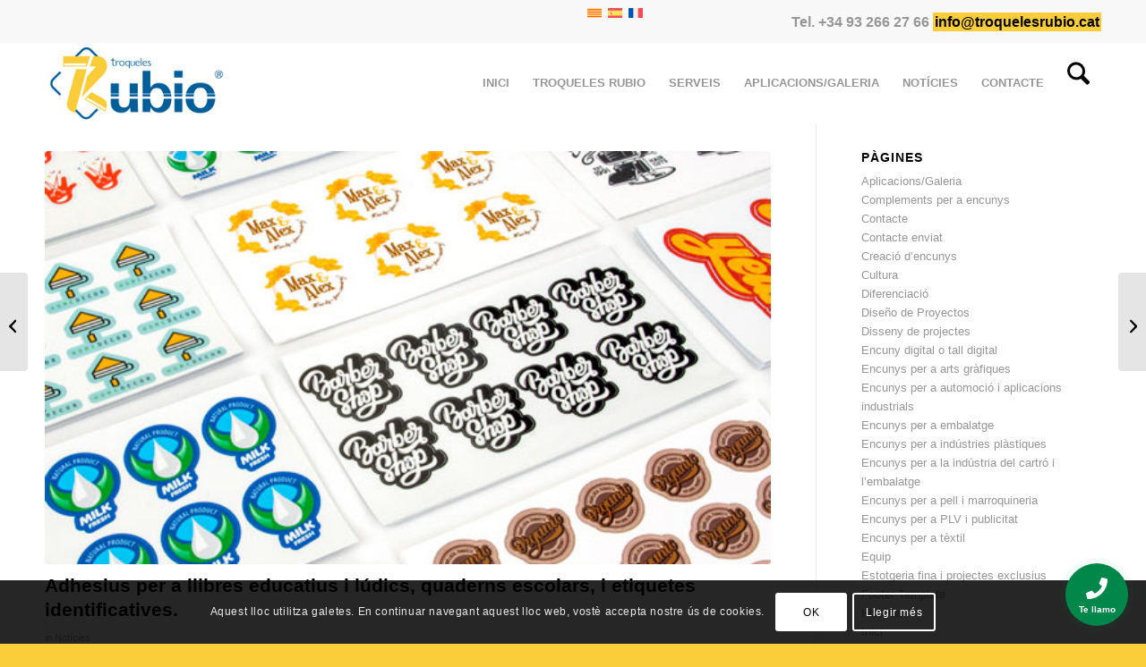

--- FILE ---
content_type: text/html; charset=UTF-8
request_url: https://troquelesrubio.cat/adhesius-llibres-educatius-escunys/
body_size: 24852
content:
<!DOCTYPE html>
<html lang="ca" class="html_stretched responsive av-preloader-disabled  html_header_top html_logo_left html_main_nav_header html_menu_right html_slim html_header_sticky html_header_shrinking html_header_topbar_active html_mobile_menu_phone html_header_searchicon html_content_align_center html_header_unstick_top_disabled html_header_stretch_disabled html_minimal_header html_av-overlay-side html_av-overlay-side-classic html_av-submenu-noclone html_entry_id_4851 av-cookies-consent-show-message-bar av-cookies-cookie-consent-enabled av-cookies-can-opt-out av-cookies-user-silent-accept avia-cookie-check-browser-settings av-no-preview av-default-lightbox html_text_menu_active av-mobile-menu-switch-default">
<head>
<meta charset="UTF-8" />


<!-- mobile setting -->
<meta name="viewport" content="width=device-width, initial-scale=1">

<!-- Scripts/CSS and wp_head hook -->
<meta name='robots' content='index, follow, max-image-preview:large, max-snippet:-1, max-video-preview:-1' />

<!-- Google Tag Manager for WordPress by gtm4wp.com -->
<script data-cfasync="false" data-pagespeed-no-defer>
	var gtm4wp_datalayer_name = "dataLayer";
	var dataLayer = dataLayer || [];
</script>
<!-- End Google Tag Manager for WordPress by gtm4wp.com -->
				<script type='text/javascript'>

				function avia_cookie_check_sessionStorage()
				{
					//	FF throws error when all cookies blocked !!
					var sessionBlocked = false;
					try
					{
						var test = sessionStorage.getItem( 'aviaCookieRefused' ) != null;
					}
					catch(e)
					{
						sessionBlocked = true;
					}

					var aviaCookieRefused = ! sessionBlocked ? sessionStorage.getItem( 'aviaCookieRefused' ) : null;

					var html = document.getElementsByTagName('html')[0];

					/**
					 * Set a class to avoid calls to sessionStorage
					 */
					if( sessionBlocked || aviaCookieRefused )
					{
						if( html.className.indexOf('av-cookies-session-refused') < 0 )
						{
							html.className += ' av-cookies-session-refused';
						}
					}

					if( sessionBlocked || aviaCookieRefused || document.cookie.match(/aviaCookieConsent/) )
					{
						if( html.className.indexOf('av-cookies-user-silent-accept') >= 0 )
						{
							 html.className = html.className.replace(/\bav-cookies-user-silent-accept\b/g, '');
						}
					}
				}

				avia_cookie_check_sessionStorage();

			</script>
			
	<!-- This site is optimized with the Yoast SEO plugin v26.8 - https://yoast.com/product/yoast-seo-wordpress/ -->
	<title>Ahesius per a llibres educatius i etiquetes identificadores - TroquelesRubio</title>
	<meta name="description" content="En l&#039;article d&#039;avui us exliquem el procès de creació dels adhesius i la importància que tenen els escunys per a fer-ho. No t&#039;ho perdis!" />
	<link rel="canonical" href="https://troquelesrubio.cat/adhesius-llibres-educatius-escunys/" />
	<meta property="og:locale" content="ca_ES" />
	<meta property="og:type" content="article" />
	<meta property="og:title" content="Ahesius per a llibres educatius i etiquetes identificadores - TroquelesRubio" />
	<meta property="og:description" content="En l&#039;article d&#039;avui us exliquem el procès de creació dels adhesius i la importància que tenen els escunys per a fer-ho. No t&#039;ho perdis!" />
	<meta property="og:url" content="https://troquelesrubio.cat/adhesius-llibres-educatius-escunys/" />
	<meta property="og:site_name" content="TroquelesRubio" />
	<meta property="article:published_time" content="2020-06-09T10:12:31+00:00" />
	<meta property="article:modified_time" content="2020-06-11T06:13:08+00:00" />
	<meta property="og:image" content="https://troquelesrubio.cat/wp-content/uploads/2020/06/custom_stickers_custom_shape_labels_product_b.jpg.jpg" />
	<meta property="og:image:width" content="564" />
	<meta property="og:image:height" content="564" />
	<meta property="og:image:type" content="image/jpeg" />
	<meta name="author" content="Raül Riera" />
	<meta name="twitter:card" content="summary_large_image" />
	<meta name="twitter:label1" content="Escrit per" />
	<meta name="twitter:data1" content="Raül Riera" />
	<meta name="twitter:label2" content="Temps estimat de lectura" />
	<meta name="twitter:data2" content="1 minut" />
	<script type="application/ld+json" class="yoast-schema-graph">{"@context":"https://schema.org","@graph":[{"@type":"Article","@id":"https://troquelesrubio.cat/adhesius-llibres-educatius-escunys/#article","isPartOf":{"@id":"https://troquelesrubio.cat/adhesius-llibres-educatius-escunys/"},"author":{"name":"Raül Riera","@id":"https://troquelesrubio.cat/#/schema/person/b1834612ee53c73c211fef3268221527"},"headline":"Adhesius per a llibres educatius i lúdics, quaderns escolars, i etiquetes identificatives.","datePublished":"2020-06-09T10:12:31+00:00","dateModified":"2020-06-11T06:13:08+00:00","mainEntityOfPage":{"@id":"https://troquelesrubio.cat/adhesius-llibres-educatius-escunys/"},"wordCount":259,"publisher":{"@id":"https://troquelesrubio.cat/#organization"},"image":{"@id":"https://troquelesrubio.cat/adhesius-llibres-educatius-escunys/#primaryimage"},"thumbnailUrl":"https://troquelesrubio.cat/wp-content/uploads/2020/06/custom_stickers_custom_shape_labels_product_b.jpg.jpg","articleSection":["Notícies"],"inLanguage":"ca"},{"@type":"WebPage","@id":"https://troquelesrubio.cat/adhesius-llibres-educatius-escunys/","url":"https://troquelesrubio.cat/adhesius-llibres-educatius-escunys/","name":"Ahesius per a llibres educatius i etiquetes identificadores - TroquelesRubio","isPartOf":{"@id":"https://troquelesrubio.cat/#website"},"primaryImageOfPage":{"@id":"https://troquelesrubio.cat/adhesius-llibres-educatius-escunys/#primaryimage"},"image":{"@id":"https://troquelesrubio.cat/adhesius-llibres-educatius-escunys/#primaryimage"},"thumbnailUrl":"https://troquelesrubio.cat/wp-content/uploads/2020/06/custom_stickers_custom_shape_labels_product_b.jpg.jpg","datePublished":"2020-06-09T10:12:31+00:00","dateModified":"2020-06-11T06:13:08+00:00","description":"En l'article d'avui us exliquem el procès de creació dels adhesius i la importància que tenen els escunys per a fer-ho. No t'ho perdis!","breadcrumb":{"@id":"https://troquelesrubio.cat/adhesius-llibres-educatius-escunys/#breadcrumb"},"inLanguage":"ca","potentialAction":[{"@type":"ReadAction","target":["https://troquelesrubio.cat/adhesius-llibres-educatius-escunys/"]}]},{"@type":"ImageObject","inLanguage":"ca","@id":"https://troquelesrubio.cat/adhesius-llibres-educatius-escunys/#primaryimage","url":"https://troquelesrubio.cat/wp-content/uploads/2020/06/custom_stickers_custom_shape_labels_product_b.jpg.jpg","contentUrl":"https://troquelesrubio.cat/wp-content/uploads/2020/06/custom_stickers_custom_shape_labels_product_b.jpg.jpg","width":564,"height":564,"caption":"adhesius troqueles"},{"@type":"BreadcrumbList","@id":"https://troquelesrubio.cat/adhesius-llibres-educatius-escunys/#breadcrumb","itemListElement":[{"@type":"ListItem","position":1,"name":"Portada","item":"https://troquelesrubio.cat/"},{"@type":"ListItem","position":2,"name":"Adhesius per a llibres educatius i lúdics, quaderns escolars, i etiquetes identificatives."}]},{"@type":"WebSite","@id":"https://troquelesrubio.cat/#website","url":"https://troquelesrubio.cat/","name":"TroquelesRubio","description":"Fabricantes de troqueles ","publisher":{"@id":"https://troquelesrubio.cat/#organization"},"potentialAction":[{"@type":"SearchAction","target":{"@type":"EntryPoint","urlTemplate":"https://troquelesrubio.cat/?s={search_term_string}"},"query-input":{"@type":"PropertyValueSpecification","valueRequired":true,"valueName":"search_term_string"}}],"inLanguage":"ca"},{"@type":"Organization","@id":"https://troquelesrubio.cat/#organization","name":"Troqueles Rubio","url":"https://troquelesrubio.cat/","logo":{"@type":"ImageObject","inLanguage":"ca","@id":"https://troquelesrubio.cat/#/schema/logo/image/","url":"https://troquelesrubio.cat/wp-content/uploads/2019/04/TroquelesRubio_logo-copia.jpg","contentUrl":"https://troquelesrubio.cat/wp-content/uploads/2019/04/TroquelesRubio_logo-copia.jpg","width":100,"height":100,"caption":"Troqueles Rubio"},"image":{"@id":"https://troquelesrubio.cat/#/schema/logo/image/"}},{"@type":"Person","@id":"https://troquelesrubio.cat/#/schema/person/b1834612ee53c73c211fef3268221527","name":"Raül Riera"}]}</script>
	<!-- / Yoast SEO plugin. -->



<link rel="alternate" type="application/rss+xml" title="TroquelesRubio &raquo; Canal d&#039;informació" href="https://troquelesrubio.cat/feed/" />
<link rel="alternate" type="application/rss+xml" title="TroquelesRubio &raquo; Canal dels comentaris" href="https://troquelesrubio.cat/comments/feed/" />
<link rel="alternate" title="oEmbed (JSON)" type="application/json+oembed" href="https://troquelesrubio.cat/wp-json/oembed/1.0/embed?url=https%3A%2F%2Ftroquelesrubio.cat%2Fadhesius-llibres-educatius-escunys%2F" />
<link rel="alternate" title="oEmbed (XML)" type="text/xml+oembed" href="https://troquelesrubio.cat/wp-json/oembed/1.0/embed?url=https%3A%2F%2Ftroquelesrubio.cat%2Fadhesius-llibres-educatius-escunys%2F&#038;format=xml" />
<style id='wp-img-auto-sizes-contain-inline-css' type='text/css'>
img:is([sizes=auto i],[sizes^="auto," i]){contain-intrinsic-size:3000px 1500px}
/*# sourceURL=wp-img-auto-sizes-contain-inline-css */
</style>
<link rel='stylesheet' id='jquery.contactus.css-css' href='https://troquelesrubio.cat/wp-content/plugins/ar-contactus/res/css/jquery.contactus.min.css?ver=1.3.2' type='text/css' media='all' />
<link data-minify="1" rel='stylesheet' id='avia-grid-css' href='https://troquelesrubio.cat/wp-content/cache/min/1/wp-content/themes/enfold/css/grid.css?ver=1731688522' type='text/css' media='all' />
<link data-minify="1" rel='stylesheet' id='avia-base-css' href='https://troquelesrubio.cat/wp-content/cache/min/1/wp-content/themes/enfold/css/base.css?ver=1731688522' type='text/css' media='all' />
<link data-minify="1" rel='stylesheet' id='avia-layout-css' href='https://troquelesrubio.cat/wp-content/cache/min/1/wp-content/themes/enfold/css/layout.css?ver=1731688522' type='text/css' media='all' />
<link data-minify="1" rel='stylesheet' id='avia-module-blog-css' href='https://troquelesrubio.cat/wp-content/cache/min/1/wp-content/themes/enfold/config-templatebuilder/avia-shortcodes/blog/blog.css?ver=1731688522' type='text/css' media='all' />
<link data-minify="1" rel='stylesheet' id='avia-module-postslider-css' href='https://troquelesrubio.cat/wp-content/cache/min/1/wp-content/themes/enfold/config-templatebuilder/avia-shortcodes/postslider/postslider.css?ver=1731688522' type='text/css' media='all' />
<link data-minify="1" rel='stylesheet' id='avia-module-button-css' href='https://troquelesrubio.cat/wp-content/cache/min/1/wp-content/themes/enfold/config-templatebuilder/avia-shortcodes/buttons/buttons.css?ver=1731688522' type='text/css' media='all' />
<link data-minify="1" rel='stylesheet' id='avia-module-buttonrow-css' href='https://troquelesrubio.cat/wp-content/cache/min/1/wp-content/themes/enfold/config-templatebuilder/avia-shortcodes/buttonrow/buttonrow.css?ver=1731688522' type='text/css' media='all' />
<link data-minify="1" rel='stylesheet' id='avia-module-comments-css' href='https://troquelesrubio.cat/wp-content/cache/min/1/wp-content/themes/enfold/config-templatebuilder/avia-shortcodes/comments/comments.css?ver=1731688522' type='text/css' media='all' />
<link data-minify="1" rel='stylesheet' id='avia-module-contact-css' href='https://troquelesrubio.cat/wp-content/cache/min/1/wp-content/themes/enfold/config-templatebuilder/avia-shortcodes/contact/contact.css?ver=1731688522' type='text/css' media='all' />
<link data-minify="1" rel='stylesheet' id='avia-module-slideshow-css' href='https://troquelesrubio.cat/wp-content/cache/min/1/wp-content/themes/enfold/config-templatebuilder/avia-shortcodes/slideshow/slideshow.css?ver=1731688522' type='text/css' media='all' />
<link data-minify="1" rel='stylesheet' id='avia-module-gallery-css' href='https://troquelesrubio.cat/wp-content/cache/min/1/wp-content/themes/enfold/config-templatebuilder/avia-shortcodes/gallery/gallery.css?ver=1731688522' type='text/css' media='all' />
<link data-minify="1" rel='stylesheet' id='avia-module-gallery-hor-css' href='https://troquelesrubio.cat/wp-content/cache/min/1/wp-content/themes/enfold/config-templatebuilder/avia-shortcodes/gallery_horizontal/gallery_horizontal.css?ver=1731688522' type='text/css' media='all' />
<link data-minify="1" rel='stylesheet' id='avia-module-maps-css' href='https://troquelesrubio.cat/wp-content/cache/min/1/wp-content/themes/enfold/config-templatebuilder/avia-shortcodes/google_maps/google_maps.css?ver=1731688522' type='text/css' media='all' />
<link data-minify="1" rel='stylesheet' id='avia-module-gridrow-css' href='https://troquelesrubio.cat/wp-content/cache/min/1/wp-content/themes/enfold/config-templatebuilder/avia-shortcodes/grid_row/grid_row.css?ver=1731688522' type='text/css' media='all' />
<link data-minify="1" rel='stylesheet' id='avia-module-heading-css' href='https://troquelesrubio.cat/wp-content/cache/min/1/wp-content/themes/enfold/config-templatebuilder/avia-shortcodes/heading/heading.css?ver=1731688522' type='text/css' media='all' />
<link data-minify="1" rel='stylesheet' id='avia-module-hr-css' href='https://troquelesrubio.cat/wp-content/cache/min/1/wp-content/themes/enfold/config-templatebuilder/avia-shortcodes/hr/hr.css?ver=1731688522' type='text/css' media='all' />
<link data-minify="1" rel='stylesheet' id='avia-module-icon-css' href='https://troquelesrubio.cat/wp-content/cache/min/1/wp-content/themes/enfold/config-templatebuilder/avia-shortcodes/icon/icon.css?ver=1731688522' type='text/css' media='all' />
<link data-minify="1" rel='stylesheet' id='avia-module-iconbox-css' href='https://troquelesrubio.cat/wp-content/cache/min/1/wp-content/themes/enfold/config-templatebuilder/avia-shortcodes/iconbox/iconbox.css?ver=1731688522' type='text/css' media='all' />
<link data-minify="1" rel='stylesheet' id='avia-module-iconlist-css' href='https://troquelesrubio.cat/wp-content/cache/min/1/wp-content/themes/enfold/config-templatebuilder/avia-shortcodes/iconlist/iconlist.css?ver=1731688522' type='text/css' media='all' />
<link data-minify="1" rel='stylesheet' id='avia-module-image-css' href='https://troquelesrubio.cat/wp-content/cache/min/1/wp-content/themes/enfold/config-templatebuilder/avia-shortcodes/image/image.css?ver=1731688522' type='text/css' media='all' />
<link data-minify="1" rel='stylesheet' id='avia-module-slideshow-contentpartner-css' href='https://troquelesrubio.cat/wp-content/cache/min/1/wp-content/themes/enfold/config-templatebuilder/avia-shortcodes/contentslider/contentslider.css?ver=1731688522' type='text/css' media='all' />
<link data-minify="1" rel='stylesheet' id='avia-module-masonry-css' href='https://troquelesrubio.cat/wp-content/cache/min/1/wp-content/themes/enfold/config-templatebuilder/avia-shortcodes/masonry_entries/masonry_entries.css?ver=1731688522' type='text/css' media='all' />
<link data-minify="1" rel='stylesheet' id='avia-siteloader-css' href='https://troquelesrubio.cat/wp-content/cache/min/1/wp-content/themes/enfold/css/avia-snippet-site-preloader.css?ver=1731688522' type='text/css' media='all' />
<link data-minify="1" rel='stylesheet' id='avia-module-numbers-css' href='https://troquelesrubio.cat/wp-content/cache/min/1/wp-content/themes/enfold/config-templatebuilder/avia-shortcodes/numbers/numbers.css?ver=1731688522' type='text/css' media='all' />
<link data-minify="1" rel='stylesheet' id='avia-module-slideshow-accordion-css' href='https://troquelesrubio.cat/wp-content/cache/min/1/wp-content/themes/enfold/config-templatebuilder/avia-shortcodes/slideshow_accordion/slideshow_accordion.css?ver=1731688522' type='text/css' media='all' />
<link data-minify="1" rel='stylesheet' id='avia-module-slideshow-fullsize-css' href='https://troquelesrubio.cat/wp-content/cache/min/1/wp-content/themes/enfold/config-templatebuilder/avia-shortcodes/slideshow_fullsize/slideshow_fullsize.css?ver=1731688522' type='text/css' media='all' />
<link data-minify="1" rel='stylesheet' id='avia-module-social-css' href='https://troquelesrubio.cat/wp-content/cache/min/1/wp-content/themes/enfold/config-templatebuilder/avia-shortcodes/social_share/social_share.css?ver=1731688522' type='text/css' media='all' />
<link data-minify="1" rel='stylesheet' id='avia-module-tabsection-css' href='https://troquelesrubio.cat/wp-content/cache/min/1/wp-content/themes/enfold/config-templatebuilder/avia-shortcodes/tab_section/tab_section.css?ver=1731688522' type='text/css' media='all' />
<link data-minify="1" rel='stylesheet' id='avia-module-tabs-css' href='https://troquelesrubio.cat/wp-content/cache/min/1/wp-content/themes/enfold/config-templatebuilder/avia-shortcodes/tabs/tabs.css?ver=1731688522' type='text/css' media='all' />
<link data-minify="1" rel='stylesheet' id='avia-module-timeline-css' href='https://troquelesrubio.cat/wp-content/cache/min/1/wp-content/themes/enfold/config-templatebuilder/avia-shortcodes/timeline/timeline.css?ver=1731688522' type='text/css' media='all' />
<link data-minify="1" rel='stylesheet' id='avia-module-video-css' href='https://troquelesrubio.cat/wp-content/cache/min/1/wp-content/themes/enfold/config-templatebuilder/avia-shortcodes/video/video.css?ver=1731688522' type='text/css' media='all' />
<style id='wp-emoji-styles-inline-css' type='text/css'>

	img.wp-smiley, img.emoji {
		display: inline !important;
		border: none !important;
		box-shadow: none !important;
		height: 1em !important;
		width: 1em !important;
		margin: 0 0.07em !important;
		vertical-align: -0.1em !important;
		background: none !important;
		padding: 0 !important;
	}
/*# sourceURL=wp-emoji-styles-inline-css */
</style>
<link rel='stylesheet' id='wp-block-library-css' href='https://troquelesrubio.cat/wp-includes/css/dist/block-library/style.min.css?ver=6.9' type='text/css' media='all' />
<style id='global-styles-inline-css' type='text/css'>
:root{--wp--preset--aspect-ratio--square: 1;--wp--preset--aspect-ratio--4-3: 4/3;--wp--preset--aspect-ratio--3-4: 3/4;--wp--preset--aspect-ratio--3-2: 3/2;--wp--preset--aspect-ratio--2-3: 2/3;--wp--preset--aspect-ratio--16-9: 16/9;--wp--preset--aspect-ratio--9-16: 9/16;--wp--preset--color--black: #000000;--wp--preset--color--cyan-bluish-gray: #abb8c3;--wp--preset--color--white: #ffffff;--wp--preset--color--pale-pink: #f78da7;--wp--preset--color--vivid-red: #cf2e2e;--wp--preset--color--luminous-vivid-orange: #ff6900;--wp--preset--color--luminous-vivid-amber: #fcb900;--wp--preset--color--light-green-cyan: #7bdcb5;--wp--preset--color--vivid-green-cyan: #00d084;--wp--preset--color--pale-cyan-blue: #8ed1fc;--wp--preset--color--vivid-cyan-blue: #0693e3;--wp--preset--color--vivid-purple: #9b51e0;--wp--preset--color--metallic-red: #b02b2c;--wp--preset--color--maximum-yellow-red: #edae44;--wp--preset--color--yellow-sun: #eeee22;--wp--preset--color--palm-leaf: #83a846;--wp--preset--color--aero: #7bb0e7;--wp--preset--color--old-lavender: #745f7e;--wp--preset--color--steel-teal: #5f8789;--wp--preset--color--raspberry-pink: #d65799;--wp--preset--color--medium-turquoise: #4ecac2;--wp--preset--gradient--vivid-cyan-blue-to-vivid-purple: linear-gradient(135deg,rgb(6,147,227) 0%,rgb(155,81,224) 100%);--wp--preset--gradient--light-green-cyan-to-vivid-green-cyan: linear-gradient(135deg,rgb(122,220,180) 0%,rgb(0,208,130) 100%);--wp--preset--gradient--luminous-vivid-amber-to-luminous-vivid-orange: linear-gradient(135deg,rgb(252,185,0) 0%,rgb(255,105,0) 100%);--wp--preset--gradient--luminous-vivid-orange-to-vivid-red: linear-gradient(135deg,rgb(255,105,0) 0%,rgb(207,46,46) 100%);--wp--preset--gradient--very-light-gray-to-cyan-bluish-gray: linear-gradient(135deg,rgb(238,238,238) 0%,rgb(169,184,195) 100%);--wp--preset--gradient--cool-to-warm-spectrum: linear-gradient(135deg,rgb(74,234,220) 0%,rgb(151,120,209) 20%,rgb(207,42,186) 40%,rgb(238,44,130) 60%,rgb(251,105,98) 80%,rgb(254,248,76) 100%);--wp--preset--gradient--blush-light-purple: linear-gradient(135deg,rgb(255,206,236) 0%,rgb(152,150,240) 100%);--wp--preset--gradient--blush-bordeaux: linear-gradient(135deg,rgb(254,205,165) 0%,rgb(254,45,45) 50%,rgb(107,0,62) 100%);--wp--preset--gradient--luminous-dusk: linear-gradient(135deg,rgb(255,203,112) 0%,rgb(199,81,192) 50%,rgb(65,88,208) 100%);--wp--preset--gradient--pale-ocean: linear-gradient(135deg,rgb(255,245,203) 0%,rgb(182,227,212) 50%,rgb(51,167,181) 100%);--wp--preset--gradient--electric-grass: linear-gradient(135deg,rgb(202,248,128) 0%,rgb(113,206,126) 100%);--wp--preset--gradient--midnight: linear-gradient(135deg,rgb(2,3,129) 0%,rgb(40,116,252) 100%);--wp--preset--font-size--small: 1rem;--wp--preset--font-size--medium: 1.125rem;--wp--preset--font-size--large: 1.75rem;--wp--preset--font-size--x-large: clamp(1.75rem, 3vw, 2.25rem);--wp--preset--spacing--20: 0.44rem;--wp--preset--spacing--30: 0.67rem;--wp--preset--spacing--40: 1rem;--wp--preset--spacing--50: 1.5rem;--wp--preset--spacing--60: 2.25rem;--wp--preset--spacing--70: 3.38rem;--wp--preset--spacing--80: 5.06rem;--wp--preset--shadow--natural: 6px 6px 9px rgba(0, 0, 0, 0.2);--wp--preset--shadow--deep: 12px 12px 50px rgba(0, 0, 0, 0.4);--wp--preset--shadow--sharp: 6px 6px 0px rgba(0, 0, 0, 0.2);--wp--preset--shadow--outlined: 6px 6px 0px -3px rgb(255, 255, 255), 6px 6px rgb(0, 0, 0);--wp--preset--shadow--crisp: 6px 6px 0px rgb(0, 0, 0);}:root { --wp--style--global--content-size: 800px;--wp--style--global--wide-size: 1130px; }:where(body) { margin: 0; }.wp-site-blocks > .alignleft { float: left; margin-right: 2em; }.wp-site-blocks > .alignright { float: right; margin-left: 2em; }.wp-site-blocks > .aligncenter { justify-content: center; margin-left: auto; margin-right: auto; }:where(.is-layout-flex){gap: 0.5em;}:where(.is-layout-grid){gap: 0.5em;}.is-layout-flow > .alignleft{float: left;margin-inline-start: 0;margin-inline-end: 2em;}.is-layout-flow > .alignright{float: right;margin-inline-start: 2em;margin-inline-end: 0;}.is-layout-flow > .aligncenter{margin-left: auto !important;margin-right: auto !important;}.is-layout-constrained > .alignleft{float: left;margin-inline-start: 0;margin-inline-end: 2em;}.is-layout-constrained > .alignright{float: right;margin-inline-start: 2em;margin-inline-end: 0;}.is-layout-constrained > .aligncenter{margin-left: auto !important;margin-right: auto !important;}.is-layout-constrained > :where(:not(.alignleft):not(.alignright):not(.alignfull)){max-width: var(--wp--style--global--content-size);margin-left: auto !important;margin-right: auto !important;}.is-layout-constrained > .alignwide{max-width: var(--wp--style--global--wide-size);}body .is-layout-flex{display: flex;}.is-layout-flex{flex-wrap: wrap;align-items: center;}.is-layout-flex > :is(*, div){margin: 0;}body .is-layout-grid{display: grid;}.is-layout-grid > :is(*, div){margin: 0;}body{padding-top: 0px;padding-right: 0px;padding-bottom: 0px;padding-left: 0px;}a:where(:not(.wp-element-button)){text-decoration: underline;}:root :where(.wp-element-button, .wp-block-button__link){background-color: #32373c;border-width: 0;color: #fff;font-family: inherit;font-size: inherit;font-style: inherit;font-weight: inherit;letter-spacing: inherit;line-height: inherit;padding-top: calc(0.667em + 2px);padding-right: calc(1.333em + 2px);padding-bottom: calc(0.667em + 2px);padding-left: calc(1.333em + 2px);text-decoration: none;text-transform: inherit;}.has-black-color{color: var(--wp--preset--color--black) !important;}.has-cyan-bluish-gray-color{color: var(--wp--preset--color--cyan-bluish-gray) !important;}.has-white-color{color: var(--wp--preset--color--white) !important;}.has-pale-pink-color{color: var(--wp--preset--color--pale-pink) !important;}.has-vivid-red-color{color: var(--wp--preset--color--vivid-red) !important;}.has-luminous-vivid-orange-color{color: var(--wp--preset--color--luminous-vivid-orange) !important;}.has-luminous-vivid-amber-color{color: var(--wp--preset--color--luminous-vivid-amber) !important;}.has-light-green-cyan-color{color: var(--wp--preset--color--light-green-cyan) !important;}.has-vivid-green-cyan-color{color: var(--wp--preset--color--vivid-green-cyan) !important;}.has-pale-cyan-blue-color{color: var(--wp--preset--color--pale-cyan-blue) !important;}.has-vivid-cyan-blue-color{color: var(--wp--preset--color--vivid-cyan-blue) !important;}.has-vivid-purple-color{color: var(--wp--preset--color--vivid-purple) !important;}.has-metallic-red-color{color: var(--wp--preset--color--metallic-red) !important;}.has-maximum-yellow-red-color{color: var(--wp--preset--color--maximum-yellow-red) !important;}.has-yellow-sun-color{color: var(--wp--preset--color--yellow-sun) !important;}.has-palm-leaf-color{color: var(--wp--preset--color--palm-leaf) !important;}.has-aero-color{color: var(--wp--preset--color--aero) !important;}.has-old-lavender-color{color: var(--wp--preset--color--old-lavender) !important;}.has-steel-teal-color{color: var(--wp--preset--color--steel-teal) !important;}.has-raspberry-pink-color{color: var(--wp--preset--color--raspberry-pink) !important;}.has-medium-turquoise-color{color: var(--wp--preset--color--medium-turquoise) !important;}.has-black-background-color{background-color: var(--wp--preset--color--black) !important;}.has-cyan-bluish-gray-background-color{background-color: var(--wp--preset--color--cyan-bluish-gray) !important;}.has-white-background-color{background-color: var(--wp--preset--color--white) !important;}.has-pale-pink-background-color{background-color: var(--wp--preset--color--pale-pink) !important;}.has-vivid-red-background-color{background-color: var(--wp--preset--color--vivid-red) !important;}.has-luminous-vivid-orange-background-color{background-color: var(--wp--preset--color--luminous-vivid-orange) !important;}.has-luminous-vivid-amber-background-color{background-color: var(--wp--preset--color--luminous-vivid-amber) !important;}.has-light-green-cyan-background-color{background-color: var(--wp--preset--color--light-green-cyan) !important;}.has-vivid-green-cyan-background-color{background-color: var(--wp--preset--color--vivid-green-cyan) !important;}.has-pale-cyan-blue-background-color{background-color: var(--wp--preset--color--pale-cyan-blue) !important;}.has-vivid-cyan-blue-background-color{background-color: var(--wp--preset--color--vivid-cyan-blue) !important;}.has-vivid-purple-background-color{background-color: var(--wp--preset--color--vivid-purple) !important;}.has-metallic-red-background-color{background-color: var(--wp--preset--color--metallic-red) !important;}.has-maximum-yellow-red-background-color{background-color: var(--wp--preset--color--maximum-yellow-red) !important;}.has-yellow-sun-background-color{background-color: var(--wp--preset--color--yellow-sun) !important;}.has-palm-leaf-background-color{background-color: var(--wp--preset--color--palm-leaf) !important;}.has-aero-background-color{background-color: var(--wp--preset--color--aero) !important;}.has-old-lavender-background-color{background-color: var(--wp--preset--color--old-lavender) !important;}.has-steel-teal-background-color{background-color: var(--wp--preset--color--steel-teal) !important;}.has-raspberry-pink-background-color{background-color: var(--wp--preset--color--raspberry-pink) !important;}.has-medium-turquoise-background-color{background-color: var(--wp--preset--color--medium-turquoise) !important;}.has-black-border-color{border-color: var(--wp--preset--color--black) !important;}.has-cyan-bluish-gray-border-color{border-color: var(--wp--preset--color--cyan-bluish-gray) !important;}.has-white-border-color{border-color: var(--wp--preset--color--white) !important;}.has-pale-pink-border-color{border-color: var(--wp--preset--color--pale-pink) !important;}.has-vivid-red-border-color{border-color: var(--wp--preset--color--vivid-red) !important;}.has-luminous-vivid-orange-border-color{border-color: var(--wp--preset--color--luminous-vivid-orange) !important;}.has-luminous-vivid-amber-border-color{border-color: var(--wp--preset--color--luminous-vivid-amber) !important;}.has-light-green-cyan-border-color{border-color: var(--wp--preset--color--light-green-cyan) !important;}.has-vivid-green-cyan-border-color{border-color: var(--wp--preset--color--vivid-green-cyan) !important;}.has-pale-cyan-blue-border-color{border-color: var(--wp--preset--color--pale-cyan-blue) !important;}.has-vivid-cyan-blue-border-color{border-color: var(--wp--preset--color--vivid-cyan-blue) !important;}.has-vivid-purple-border-color{border-color: var(--wp--preset--color--vivid-purple) !important;}.has-metallic-red-border-color{border-color: var(--wp--preset--color--metallic-red) !important;}.has-maximum-yellow-red-border-color{border-color: var(--wp--preset--color--maximum-yellow-red) !important;}.has-yellow-sun-border-color{border-color: var(--wp--preset--color--yellow-sun) !important;}.has-palm-leaf-border-color{border-color: var(--wp--preset--color--palm-leaf) !important;}.has-aero-border-color{border-color: var(--wp--preset--color--aero) !important;}.has-old-lavender-border-color{border-color: var(--wp--preset--color--old-lavender) !important;}.has-steel-teal-border-color{border-color: var(--wp--preset--color--steel-teal) !important;}.has-raspberry-pink-border-color{border-color: var(--wp--preset--color--raspberry-pink) !important;}.has-medium-turquoise-border-color{border-color: var(--wp--preset--color--medium-turquoise) !important;}.has-vivid-cyan-blue-to-vivid-purple-gradient-background{background: var(--wp--preset--gradient--vivid-cyan-blue-to-vivid-purple) !important;}.has-light-green-cyan-to-vivid-green-cyan-gradient-background{background: var(--wp--preset--gradient--light-green-cyan-to-vivid-green-cyan) !important;}.has-luminous-vivid-amber-to-luminous-vivid-orange-gradient-background{background: var(--wp--preset--gradient--luminous-vivid-amber-to-luminous-vivid-orange) !important;}.has-luminous-vivid-orange-to-vivid-red-gradient-background{background: var(--wp--preset--gradient--luminous-vivid-orange-to-vivid-red) !important;}.has-very-light-gray-to-cyan-bluish-gray-gradient-background{background: var(--wp--preset--gradient--very-light-gray-to-cyan-bluish-gray) !important;}.has-cool-to-warm-spectrum-gradient-background{background: var(--wp--preset--gradient--cool-to-warm-spectrum) !important;}.has-blush-light-purple-gradient-background{background: var(--wp--preset--gradient--blush-light-purple) !important;}.has-blush-bordeaux-gradient-background{background: var(--wp--preset--gradient--blush-bordeaux) !important;}.has-luminous-dusk-gradient-background{background: var(--wp--preset--gradient--luminous-dusk) !important;}.has-pale-ocean-gradient-background{background: var(--wp--preset--gradient--pale-ocean) !important;}.has-electric-grass-gradient-background{background: var(--wp--preset--gradient--electric-grass) !important;}.has-midnight-gradient-background{background: var(--wp--preset--gradient--midnight) !important;}.has-small-font-size{font-size: var(--wp--preset--font-size--small) !important;}.has-medium-font-size{font-size: var(--wp--preset--font-size--medium) !important;}.has-large-font-size{font-size: var(--wp--preset--font-size--large) !important;}.has-x-large-font-size{font-size: var(--wp--preset--font-size--x-large) !important;}
/*# sourceURL=global-styles-inline-css */
</style>

<link rel='stylesheet' id='wpml-legacy-dropdown-0-css' href='https://troquelesrubio.cat/wp-content/plugins/sitepress-multilingual-cms/templates/language-switchers/legacy-dropdown/style.min.css?ver=1' type='text/css' media='all' />
<style id='wpml-legacy-dropdown-0-inline-css' type='text/css'>
.wpml-ls-statics-shortcode_actions, .wpml-ls-statics-shortcode_actions .wpml-ls-sub-menu, .wpml-ls-statics-shortcode_actions a {border-color:#EEEEEE;}.wpml-ls-statics-shortcode_actions a, .wpml-ls-statics-shortcode_actions .wpml-ls-sub-menu a, .wpml-ls-statics-shortcode_actions .wpml-ls-sub-menu a:link, .wpml-ls-statics-shortcode_actions li:not(.wpml-ls-current-language) .wpml-ls-link, .wpml-ls-statics-shortcode_actions li:not(.wpml-ls-current-language) .wpml-ls-link:link {color:#444444;background-color:#ffffff;}.wpml-ls-statics-shortcode_actions .wpml-ls-sub-menu a:hover,.wpml-ls-statics-shortcode_actions .wpml-ls-sub-menu a:focus, .wpml-ls-statics-shortcode_actions .wpml-ls-sub-menu a:link:hover, .wpml-ls-statics-shortcode_actions .wpml-ls-sub-menu a:link:focus {color:#000000;background-color:#eeeeee;}.wpml-ls-statics-shortcode_actions .wpml-ls-current-language > a {color:#444444;background-color:#ffffff;}.wpml-ls-statics-shortcode_actions .wpml-ls-current-language:hover>a, .wpml-ls-statics-shortcode_actions .wpml-ls-current-language>a:focus {color:#000000;background-color:#eeeeee;}
#lang_sel img, #lang_sel_list img, #lang_sel_footer img { display: inline; }
/*# sourceURL=wpml-legacy-dropdown-0-inline-css */
</style>
<link data-minify="1" rel='stylesheet' id='avia-scs-css' href='https://troquelesrubio.cat/wp-content/cache/min/1/wp-content/themes/enfold/css/shortcodes.css?ver=1731688522' type='text/css' media='all' />
<link data-minify="1" rel='stylesheet' id='avia-fold-unfold-css' href='https://troquelesrubio.cat/wp-content/cache/min/1/wp-content/themes/enfold/css/avia-snippet-fold-unfold.css?ver=1731688522' type='text/css' media='all' />
<link rel='stylesheet' id='avia-popup-css-css' href='https://troquelesrubio.cat/wp-content/themes/enfold/js/aviapopup/magnific-popup.min.css?ver=7.0' type='text/css' media='screen' />
<link data-minify="1" rel='stylesheet' id='avia-lightbox-css' href='https://troquelesrubio.cat/wp-content/cache/min/1/wp-content/themes/enfold/css/avia-snippet-lightbox.css?ver=1731688522' type='text/css' media='screen' />
<link data-minify="1" rel='stylesheet' id='avia-widget-css-css' href='https://troquelesrubio.cat/wp-content/cache/min/1/wp-content/themes/enfold/css/avia-snippet-widget.css?ver=1731688522' type='text/css' media='screen' />
<link data-minify="1" rel='stylesheet' id='avia-dynamic-css' href='https://troquelesrubio.cat/wp-content/cache/min/1/wp-content/uploads/dynamic_avia/enfold.css?ver=1731688522' type='text/css' media='all' />
<link data-minify="1" rel='stylesheet' id='avia-custom-css' href='https://troquelesrubio.cat/wp-content/cache/min/1/wp-content/themes/enfold/css/custom.css?ver=1731688522' type='text/css' media='all' />
<link data-minify="1" rel='stylesheet' id='avia-cookie-css-css' href='https://troquelesrubio.cat/wp-content/cache/min/1/wp-content/themes/enfold/css/avia-snippet-cookieconsent.css?ver=1731688522' type='text/css' media='screen' />
<link data-minify="1" rel='stylesheet' id='avia-wpml-css' href='https://troquelesrubio.cat/wp-content/cache/min/1/wp-content/themes/enfold/config-wpml/wpml-mod.css?ver=1731688522' type='text/css' media='all' />
<script type="text/javascript" src="https://troquelesrubio.cat/wp-includes/js/jquery/jquery.min.js?ver=3.7.1" id="jquery-core-js"></script>
<script type="text/javascript" src="https://troquelesrubio.cat/wp-includes/js/jquery/jquery-migrate.min.js?ver=3.4.1" id="jquery-migrate-js"></script>
<script data-minify="1" type="text/javascript" src="https://troquelesrubio.cat/wp-content/cache/min/1/wp-content/plugins/ar-contactus/res/js/scripts.js?ver=1731688522" id="jquery.contactus.scripts-js"></script>
<script type="text/javascript" id="jquery.contactus.min.js-js-extra">
/* <![CDATA[ */
var arcontactusAjax = {"url":"https://troquelesrubio.cat/wp-admin/admin-ajax.php"};
//# sourceURL=jquery.contactus.min.js-js-extra
/* ]]> */
</script>
<script type="text/javascript" src="https://troquelesrubio.cat/wp-content/plugins/ar-contactus/res/js/jquery.contactus.min.js?ver=1.3.2" id="jquery.contactus.min.js-js"></script>
<script type="text/javascript" src="https://troquelesrubio.cat/wp-content/plugins/sitepress-multilingual-cms/templates/language-switchers/legacy-dropdown/script.min.js?ver=1" id="wpml-legacy-dropdown-0-js"></script>
<script data-minify="1" type="text/javascript" src="https://troquelesrubio.cat/wp-content/cache/min/1/wp-content/themes/enfold/js/avia-js.js?ver=1731688522" id="avia-js-js"></script>
<script data-minify="1" type="text/javascript" src="https://troquelesrubio.cat/wp-content/cache/min/1/wp-content/themes/enfold/js/avia-compat.js?ver=1731688522" id="avia-compat-js"></script>
<script type="text/javascript" id="wpml-xdomain-data-js-extra">
/* <![CDATA[ */
var wpml_xdomain_data = {"css_selector":"wpml-ls-item","ajax_url":"https://troquelesrubio.cat/wp-admin/admin-ajax.php","current_lang":"ca","_nonce":"64d5f441c9"};
//# sourceURL=wpml-xdomain-data-js-extra
/* ]]> */
</script>
<script data-minify="1" type="text/javascript" src="https://troquelesrubio.cat/wp-content/cache/min/1/wp-content/plugins/sitepress-multilingual-cms/res/js/xdomain-data.js?ver=1731688522" id="wpml-xdomain-data-js" defer="defer" data-wp-strategy="defer"></script>
<script data-minify="1" type="text/javascript" src="https://troquelesrubio.cat/wp-content/cache/min/1/wp-content/themes/enfold/config-wpml/wpml-mod.js?ver=1731688522" id="avia-wpml-script-js"></script>
<link rel="https://api.w.org/" href="https://troquelesrubio.cat/wp-json/" /><link rel="alternate" title="JSON" type="application/json" href="https://troquelesrubio.cat/wp-json/wp/v2/posts/4851" /><link rel="EditURI" type="application/rsd+xml" title="RSD" href="https://troquelesrubio.cat/xmlrpc.php?rsd" />
<meta name="generator" content="WordPress 6.9" />
<link rel='shortlink' href='https://troquelesrubio.cat/?p=4851' />
<meta name="generator" content="WPML ver:4.9.0 stt:8,4,2;" />

<!-- Google Tag Manager for WordPress by gtm4wp.com -->
<!-- GTM Container placement set to footer -->
<script data-cfasync="false" data-pagespeed-no-defer type="text/javascript">
	var dataLayer_content = {"pagePostType":"post","pagePostType2":"single-post","pageCategory":["noticies"],"pagePostAuthor":"Raül Riera"};
	dataLayer.push( dataLayer_content );
</script>
<script data-cfasync="false" data-pagespeed-no-defer type="text/javascript">
(function(w,d,s,l,i){w[l]=w[l]||[];w[l].push({'gtm.start':
new Date().getTime(),event:'gtm.js'});var f=d.getElementsByTagName(s)[0],
j=d.createElement(s),dl=l!='dataLayer'?'&l='+l:'';j.async=true;j.src=
'//www.googletagmanager.com/gtm.js?id='+i+dl;f.parentNode.insertBefore(j,f);
})(window,document,'script','dataLayer','GTM-M5J2NZF');
</script>
<!-- End Google Tag Manager for WordPress by gtm4wp.com -->
<link rel="icon" href="https://troquelesrubio.es/wp-content/uploads/2019/04/TroquelesRubio_logo-copia.png" type="image/png">
<!--[if lt IE 9]><script src="https://troquelesrubio.cat/wp-content/themes/enfold/js/html5shiv.js"></script><![endif]--><link rel="profile" href="https://gmpg.org/xfn/11" />
<link rel="alternate" type="application/rss+xml" title="TroquelesRubio RSS2 Feed" href="https://troquelesrubio.cat/feed/" />
<link rel="pingback" href="https://troquelesrubio.cat/xmlrpc.php" />
<style type="text/css">
		@font-face {font-family: 'entypo-fontello-enfold'; font-weight: normal; font-style: normal; font-display: auto;
		src: url('https://troquelesrubio.cat/wp-content/themes/enfold/config-templatebuilder/avia-template-builder/assets/fonts/entypo-fontello-enfold/entypo-fontello-enfold.woff2') format('woff2'),
		url('https://troquelesrubio.cat/wp-content/themes/enfold/config-templatebuilder/avia-template-builder/assets/fonts/entypo-fontello-enfold/entypo-fontello-enfold.woff') format('woff'),
		url('https://troquelesrubio.cat/wp-content/themes/enfold/config-templatebuilder/avia-template-builder/assets/fonts/entypo-fontello-enfold/entypo-fontello-enfold.ttf') format('truetype'),
		url('https://troquelesrubio.cat/wp-content/themes/enfold/config-templatebuilder/avia-template-builder/assets/fonts/entypo-fontello-enfold/entypo-fontello-enfold.svg#entypo-fontello-enfold') format('svg'),
		url('https://troquelesrubio.cat/wp-content/themes/enfold/config-templatebuilder/avia-template-builder/assets/fonts/entypo-fontello-enfold/entypo-fontello-enfold.eot'),
		url('https://troquelesrubio.cat/wp-content/themes/enfold/config-templatebuilder/avia-template-builder/assets/fonts/entypo-fontello-enfold/entypo-fontello-enfold.eot?#iefix') format('embedded-opentype');
		}

		#top .avia-font-entypo-fontello-enfold, body .avia-font-entypo-fontello-enfold, html body [data-av_iconfont='entypo-fontello-enfold']:before{ font-family: 'entypo-fontello-enfold'; }
		
		@font-face {font-family: 'entypo-fontello'; font-weight: normal; font-style: normal; font-display: auto;
		src: url('https://troquelesrubio.cat/wp-content/themes/enfold/config-templatebuilder/avia-template-builder/assets/fonts/entypo-fontello/entypo-fontello.woff2') format('woff2'),
		url('https://troquelesrubio.cat/wp-content/themes/enfold/config-templatebuilder/avia-template-builder/assets/fonts/entypo-fontello/entypo-fontello.woff') format('woff'),
		url('https://troquelesrubio.cat/wp-content/themes/enfold/config-templatebuilder/avia-template-builder/assets/fonts/entypo-fontello/entypo-fontello.ttf') format('truetype'),
		url('https://troquelesrubio.cat/wp-content/themes/enfold/config-templatebuilder/avia-template-builder/assets/fonts/entypo-fontello/entypo-fontello.svg#entypo-fontello') format('svg'),
		url('https://troquelesrubio.cat/wp-content/themes/enfold/config-templatebuilder/avia-template-builder/assets/fonts/entypo-fontello/entypo-fontello.eot'),
		url('https://troquelesrubio.cat/wp-content/themes/enfold/config-templatebuilder/avia-template-builder/assets/fonts/entypo-fontello/entypo-fontello.eot?#iefix') format('embedded-opentype');
		}

		#top .avia-font-entypo-fontello, body .avia-font-entypo-fontello, html body [data-av_iconfont='entypo-fontello']:before{ font-family: 'entypo-fontello'; }
		
		@font-face {font-family: 'justice'; font-weight: normal; font-style: normal; font-display: auto;
		src: url('https://troquelesrubio.cat/wp-content/uploads/avia_fonts/justice/justice.woff2') format('woff2'),
		url('https://troquelesrubio.cat/wp-content/uploads/avia_fonts/justice/justice.woff') format('woff'),
		url('https://troquelesrubio.cat/wp-content/uploads/avia_fonts/justice/justice.ttf') format('truetype'),
		url('https://troquelesrubio.cat/wp-content/uploads/avia_fonts/justice/justice.svg#justice') format('svg'),
		url('https://troquelesrubio.cat/wp-content/uploads/avia_fonts/justice/justice.eot'),
		url('https://troquelesrubio.cat/wp-content/uploads/avia_fonts/justice/justice.eot?#iefix') format('embedded-opentype');
		}

		#top .avia-font-justice, body .avia-font-justice, html body [data-av_iconfont='justice']:before{ font-family: 'justice'; }
		</style>

<!--
Debugging Info for Theme support: 

Theme: Enfold
Version: 7.0
Installed: enfold
AviaFramework Version: 5.6
AviaBuilder Version: 6.0
aviaElementManager Version: 1.0.1
ML:350-PU:98-PLA:12
WP:6.9
Compress: CSS:disabled - JS:disabled
Updates: enabled - token has changed and not verified
PLAu:12
--><noscript><style id="rocket-lazyload-nojs-css">.rll-youtube-player, [data-lazy-src]{display:none !important;}</style></noscript>
<meta name="generator" content="WP Rocket 3.20.1.2" data-wpr-features="wpr_minify_js wpr_lazyload_images wpr_image_dimensions wpr_minify_css wpr_desktop" /></head>

<body id="top" class="wp-singular post-template-default single single-post postid-4851 single-format-standard wp-theme-enfold stretched rtl_columns av-curtain-numeric post-type-post category-noticies translation_priority-optional-ca avia-responsive-images-support av-recaptcha-enabled av-google-badge-hide" itemscope="itemscope" itemtype="https://schema.org/WebPage" >

	
	<div id='wrap_all'>

	
<header id='header' class='all_colors header_color light_bg_color  av_header_top av_logo_left av_main_nav_header av_menu_right av_slim av_header_sticky av_header_shrinking av_header_stretch_disabled av_mobile_menu_phone av_header_searchicon av_header_unstick_top_disabled av_minimal_header av_bottom_nav_disabled  av_header_border_disabled' aria-label="Header" data-av_shrink_factor='50' role="banner" itemscope="itemscope" itemtype="https://schema.org/WPHeader" >

		<div id='header_meta' class='container_wrap container_wrap_meta  av_phone_active_right av_extra_header_active av_entry_id_4851'>

			      <div class='container'>
			      <nav class='sub_menu'  role="navigation" itemscope="itemscope" itemtype="https://schema.org/SiteNavigationElement" ><ul class='avia_wpml_language_switch avia_wpml_language_switch_extra'><li class='language_ca avia_current_lang'><a href='https://troquelesrubio.cat/adhesius-llibres-educatius-escunys/'>	<span class='language_flag'><img width="18" height="12" title='Català' src="data:image/svg+xml,%3Csvg%20xmlns='http://www.w3.org/2000/svg'%20viewBox='0%200%2018%2012'%3E%3C/svg%3E" alt='Català' data-lazy-src="https://troquelesrubio.cat/wp-content/plugins/sitepress-multilingual-cms/res/flags/ca.svg" /><noscript><img width="18" height="12" title='Català' src='https://troquelesrubio.cat/wp-content/plugins/sitepress-multilingual-cms/res/flags/ca.svg' alt='Català' /></noscript></span>	<span class='language_native'>Català</span>	<span class='language_translated'>Català</span>	<span class='language_code'>ca</span></a></li><li class='language_es '><a href='https://troquelesrubio.es/'>	<span class='language_flag'><img width="18" height="12" title='Español' src="data:image/svg+xml,%3Csvg%20xmlns='http://www.w3.org/2000/svg'%20viewBox='0%200%2018%2012'%3E%3C/svg%3E" alt='Español' data-lazy-src="https://troquelesrubio.cat/wp-content/plugins/sitepress-multilingual-cms/res/flags/es.svg" /><noscript><img width="18" height="12" title='Español' src='https://troquelesrubio.cat/wp-content/plugins/sitepress-multilingual-cms/res/flags/es.svg' alt='Español' /></noscript></span>	<span class='language_native'>Español</span>	<span class='language_translated'>Spanish</span>	<span class='language_code'>es</span></a></li><li class='language_fr '><a href='https://formesrubio.fr/'>	<span class='language_flag'><img width="18" height="12" title='Français' src="data:image/svg+xml,%3Csvg%20xmlns='http://www.w3.org/2000/svg'%20viewBox='0%200%2018%2012'%3E%3C/svg%3E" alt='Français' data-lazy-src="https://troquelesrubio.cat/wp-content/plugins/sitepress-multilingual-cms/res/flags/fr.svg" /><noscript><img width="18" height="12" title='Français' src='https://troquelesrubio.cat/wp-content/plugins/sitepress-multilingual-cms/res/flags/fr.svg' alt='Français' /></noscript></span>	<span class='language_native'>Français</span>	<span class='language_translated'>French</span>	<span class='language_code'>fr</span></a></li></ul></nav><div class='phone-info '><div><p>Tel. <a href="tel:34932662766">+34 93 266 27 66</a> <a style="background-color:#facd3a;color:black;padding: 2px;" href="mailto:info@troquelesrubio.cat">info@troquelesrubio.cat</a></p></div></div>			      </div>
		</div>

		<div  id='header_main' class='container_wrap container_wrap_logo'>

        <div class='container av-logo-container'><div class='inner-container'><span class='logo avia-standard-logo'><a href='https://troquelesrubio.cat/' class='' aria-label='TroquelesRubio' ><img src="data:image/svg+xml,%3Csvg%20xmlns='http://www.w3.org/2000/svg'%20viewBox='0%200%20300%20100'%3E%3C/svg%3E" height="100" width="300" alt='TroquelesRubio' title='' data-lazy-src="https://troquelesrubio.es/wp-content/uploads/2019/03/TroquelesRubio_logo.png" /><noscript><img src="https://troquelesrubio.es/wp-content/uploads/2019/03/TroquelesRubio_logo.png" height="100" width="300" alt='TroquelesRubio' title='' /></noscript></a></span><nav class='main_menu' data-selectname='Select a page'  role="navigation" itemscope="itemscope" itemtype="https://schema.org/SiteNavigationElement" ><div class="avia-menu av-main-nav-wrap"><ul role="menu" class="menu av-main-nav" id="avia-menu"><li role="menuitem" id="menu-item-3636" class="menu-item menu-item-type-post_type menu-item-object-page menu-item-home menu-item-top-level menu-item-top-level-1"><a href="https://troquelesrubio.cat/" itemprop="url" tabindex="0"><span class="avia-bullet"></span><span class="avia-menu-text">INICI</span><span class="avia-menu-fx"><span class="avia-arrow-wrap"><span class="avia-arrow"></span></span></span></a></li>
<li role="menuitem" id="menu-item-3637" class="menu-item menu-item-type-custom menu-item-object-custom menu-item-has-children menu-item-top-level menu-item-top-level-2"><a href="#" itemprop="url" tabindex="0"><span class="avia-bullet"></span><span class="avia-menu-text">TROQUELES RUBIO</span><span class="avia-menu-fx"><span class="avia-arrow-wrap"><span class="avia-arrow"></span></span></span></a>


<ul class="sub-menu">
	<li role="menuitem" id="menu-item-3638" class="menu-item menu-item-type-post_type menu-item-object-page"><a href="https://troquelesrubio.cat/historia-empresa-troqueles/" itemprop="url" tabindex="0"><span class="avia-bullet"></span><span class="avia-menu-text">Història</span></a></li>
	<li role="menuitem" id="menu-item-3639" class="menu-item menu-item-type-post_type menu-item-object-page"><a href="https://troquelesrubio.cat/cultura-fabricants-encunys-industria/" itemprop="url" tabindex="0"><span class="avia-bullet"></span><span class="avia-menu-text">Cultura</span></a></li>
	<li role="menuitem" id="menu-item-3640" class="menu-item menu-item-type-post_type menu-item-object-page"><a href="https://troquelesrubio.cat/equip-disseny-encunys-fabricacio/" itemprop="url" tabindex="0"><span class="avia-bullet"></span><span class="avia-menu-text">Equip</span></a></li>
	<li role="menuitem" id="menu-item-3641" class="menu-item menu-item-type-post_type menu-item-object-page"><a href="https://troquelesrubio.cat/diferenciacio/" itemprop="url" tabindex="0"><span class="avia-bullet"></span><span class="avia-menu-text">Diferenciació</span></a></li>
	<li role="menuitem" id="menu-item-3642" class="menu-item menu-item-type-post_type menu-item-object-page"><a href="https://troquelesrubio.cat/installacions-troqueles-barcelona/" itemprop="url" tabindex="0"><span class="avia-bullet"></span><span class="avia-menu-text">Instal·lacions</span></a></li>
</ul>
</li>
<li role="menuitem" id="menu-item-3643" class="menu-item menu-item-type-custom menu-item-object-custom menu-item-has-children menu-item-top-level menu-item-top-level-3"><a href="#" itemprop="url" tabindex="0"><span class="avia-bullet"></span><span class="avia-menu-text">SERVEIS</span><span class="avia-menu-fx"><span class="avia-arrow-wrap"><span class="avia-arrow"></span></span></span></a>


<ul class="sub-menu">
	<li role="menuitem" id="menu-item-3644" class="menu-item menu-item-type-post_type menu-item-object-page"><a href="https://troquelesrubio.cat/disseny-de-projectes/" itemprop="url" tabindex="0"><span class="avia-bullet"></span><span class="avia-menu-text">Disseny de projectes</span></a></li>
	<li role="menuitem" id="menu-item-3645" class="menu-item menu-item-type-post_type menu-item-object-page"><a href="https://troquelesrubio.cat/creacio-dencunys/" itemprop="url" tabindex="0"><span class="avia-bullet"></span><span class="avia-menu-text">Creació d’encunys</span></a></li>
	<li role="menuitem" id="menu-item-3646" class="menu-item menu-item-type-post_type menu-item-object-page"><a href="https://troquelesrubio.cat/encuny-digital-o-tall-digital/" itemprop="url" tabindex="0"><span class="avia-bullet"></span><span class="avia-menu-text">Encuny digital o tall digital</span></a></li>
	<li role="menuitem" id="menu-item-3647" class="menu-item menu-item-type-post_type menu-item-object-page"><a href="https://troquelesrubio.cat/complements-per-a-encunys/" itemprop="url" tabindex="0"><span class="avia-bullet"></span><span class="avia-menu-text">Complements per a encunys</span></a></li>
</ul>
</li>
<li role="menuitem" id="menu-item-3648" class="menu-item menu-item-type-custom menu-item-object-custom menu-item-has-children menu-item-top-level menu-item-top-level-4"><a href="#" itemprop="url" tabindex="0"><span class="avia-bullet"></span><span class="avia-menu-text">APLICACIONS/GALERIA</span><span class="avia-menu-fx"><span class="avia-arrow-wrap"><span class="avia-arrow"></span></span></span></a>


<ul class="sub-menu">
	<li role="menuitem" id="menu-item-3649" class="menu-item menu-item-type-post_type menu-item-object-page"><a href="https://troquelesrubio.cat/estotgeria-fina-i-projectes-exclusius/" itemprop="url" tabindex="0"><span class="avia-bullet"></span><span class="avia-menu-text">Estotgeria fina i projectes exclusius</span></a></li>
	<li role="menuitem" id="menu-item-3650" class="menu-item menu-item-type-post_type menu-item-object-page"><a href="https://troquelesrubio.cat/encunys-per-a-embalatge/" itemprop="url" tabindex="0"><span class="avia-bullet"></span><span class="avia-menu-text">Encunys per a embalatge</span></a></li>
	<li role="menuitem" id="menu-item-3651" class="menu-item menu-item-type-post_type menu-item-object-page"><a href="https://troquelesrubio.cat/encunys-per-a-arts-grafiques/" itemprop="url" tabindex="0"><span class="avia-bullet"></span><span class="avia-menu-text">Encunys per a arts gràfiques</span></a></li>
	<li role="menuitem" id="menu-item-3652" class="menu-item menu-item-type-post_type menu-item-object-page"><a href="https://troquelesrubio.cat/encunys-per-a-automocio-i-aplicacions-industrials/" itemprop="url" tabindex="0"><span class="avia-bullet"></span><span class="avia-menu-text">Encunys per a automoció i aplicació industrial</span></a></li>
	<li role="menuitem" id="menu-item-3653" class="menu-item menu-item-type-post_type menu-item-object-page"><a href="https://troquelesrubio.cat/encunys-per-a-la-industria-del-cartro-i-lembalatge/" itemprop="url" tabindex="0"><span class="avia-bullet"></span><span class="avia-menu-text">Encunys per a la indústria del cartró i l’embalatge</span></a></li>
	<li role="menuitem" id="menu-item-3654" class="menu-item menu-item-type-post_type menu-item-object-page"><a href="https://troquelesrubio.cat/encunys-per-a-industries-plastiques/" itemprop="url" tabindex="0"><span class="avia-bullet"></span><span class="avia-menu-text">Encunys per a indústries plàstiques</span></a></li>
	<li role="menuitem" id="menu-item-3655" class="menu-item menu-item-type-post_type menu-item-object-page"><a href="https://troquelesrubio.cat/encunys-per-a-pell-i-marroquineria/" itemprop="url" tabindex="0"><span class="avia-bullet"></span><span class="avia-menu-text">Encunys per a pell i marroquineria</span></a></li>
	<li role="menuitem" id="menu-item-3656" class="menu-item menu-item-type-post_type menu-item-object-page"><a href="https://troquelesrubio.cat/encunys-per-a-plv-i-publicitat/" itemprop="url" tabindex="0"><span class="avia-bullet"></span><span class="avia-menu-text">Encunys per a PLV i publicitat</span></a></li>
	<li role="menuitem" id="menu-item-3657" class="menu-item menu-item-type-post_type menu-item-object-page"><a href="https://troquelesrubio.cat/encunys-per-a-textil/" itemprop="url" tabindex="0"><span class="avia-bullet"></span><span class="avia-menu-text">Encunys per a tèxtil</span></a></li>
</ul>
</li>
<li role="menuitem" id="menu-item-3658" class="menu-item menu-item-type-post_type menu-item-object-page menu-item-top-level menu-item-top-level-5"><a href="https://troquelesrubio.cat/noticies/" itemprop="url" tabindex="0"><span class="avia-bullet"></span><span class="avia-menu-text">NOTÍCIES</span><span class="avia-menu-fx"><span class="avia-arrow-wrap"><span class="avia-arrow"></span></span></span></a></li>
<li role="menuitem" id="menu-item-3659" class="menu-item menu-item-type-post_type menu-item-object-page menu-item-top-level menu-item-top-level-6"><a href="https://troquelesrubio.cat/contacte-empresa-encunyat-barcelona/" itemprop="url" tabindex="0"><span class="avia-bullet"></span><span class="avia-menu-text">CONTACTE</span><span class="avia-menu-fx"><span class="avia-arrow-wrap"><span class="avia-arrow"></span></span></span></a></li>
<li id="menu-item-search" class="noMobile menu-item menu-item-search-dropdown menu-item-avia-special" role="menuitem"><a class="avia-svg-icon avia-font-svg_entypo-fontello" aria-label="Cercar" href="?s=" rel="nofollow" title="Click to open the search input field" data-avia-search-tooltip="
&lt;search&gt;
	&lt;form role=&quot;search&quot; action=&quot;https://troquelesrubio.cat/&quot; id=&quot;searchform&quot; method=&quot;get&quot; class=&quot;&quot;&gt;
		&lt;div&gt;
&lt;span class=&#039;av_searchform_search avia-svg-icon avia-font-svg_entypo-fontello&#039; data-av_svg_icon=&#039;search&#039; data-av_iconset=&#039;svg_entypo-fontello&#039;&gt;&lt;svg version=&quot;1.1&quot; xmlns=&quot;http://www.w3.org/2000/svg&quot; width=&quot;25&quot; height=&quot;32&quot; viewBox=&quot;0 0 25 32&quot; preserveAspectRatio=&quot;xMidYMid meet&quot; aria-labelledby=&#039;av-svg-title-1&#039; aria-describedby=&#039;av-svg-desc-1&#039; role=&quot;graphics-symbol&quot; aria-hidden=&quot;true&quot;&gt;
&lt;title id=&#039;av-svg-title-1&#039;&gt;Search&lt;/title&gt;
&lt;desc id=&#039;av-svg-desc-1&#039;&gt;Search&lt;/desc&gt;
&lt;path d=&quot;M24.704 24.704q0.96 1.088 0.192 1.984l-1.472 1.472q-1.152 1.024-2.176 0l-6.080-6.080q-2.368 1.344-4.992 1.344-4.096 0-7.136-3.040t-3.040-7.136 2.88-7.008 6.976-2.912 7.168 3.040 3.072 7.136q0 2.816-1.472 5.184zM3.008 13.248q0 2.816 2.176 4.992t4.992 2.176 4.832-2.016 2.016-4.896q0-2.816-2.176-4.96t-4.992-2.144-4.832 2.016-2.016 4.832z&quot;&gt;&lt;/path&gt;
&lt;/svg&gt;&lt;/span&gt;			&lt;input type=&quot;submit&quot; value=&quot;&quot; id=&quot;searchsubmit&quot; class=&quot;button&quot; title=&quot;Enter at least 3 characters to show search results in a dropdown or click to route to search result page to show all results&quot; /&gt;
			&lt;input type=&quot;search&quot; id=&quot;s&quot; name=&quot;s&quot; value=&quot;&quot; aria-label=&#039;Cercar&#039; placeholder=&#039;Cercar&#039; required /&gt;
		&lt;/div&gt;
	&lt;/form&gt;
&lt;/search&gt;
" data-av_svg_icon='search' data-av_iconset='svg_entypo-fontello'><svg version="1.1" xmlns="http://www.w3.org/2000/svg" width="25" height="32" viewBox="0 0 25 32" preserveAspectRatio="xMidYMid meet" aria-labelledby='av-svg-title-2' aria-describedby='av-svg-desc-2' role="graphics-symbol" aria-hidden="true">
<title id='av-svg-title-2'>Click to open the search input field</title>
<desc id='av-svg-desc-2'>Click to open the search input field</desc>
<path d="M24.704 24.704q0.96 1.088 0.192 1.984l-1.472 1.472q-1.152 1.024-2.176 0l-6.080-6.080q-2.368 1.344-4.992 1.344-4.096 0-7.136-3.040t-3.040-7.136 2.88-7.008 6.976-2.912 7.168 3.040 3.072 7.136q0 2.816-1.472 5.184zM3.008 13.248q0 2.816 2.176 4.992t4.992 2.176 4.832-2.016 2.016-4.896q0-2.816-2.176-4.96t-4.992-2.144-4.832 2.016-2.016 4.832z"></path>
</svg><span class="avia_hidden_link_text">Cercar</span></a></li><li class="av-burger-menu-main menu-item-avia-special " role="menuitem">
	        			<a href="#" aria-label="Menu" aria-hidden="false">
							<span class="av-hamburger av-hamburger--spin av-js-hamburger">
								<span class="av-hamburger-box">
						          <span class="av-hamburger-inner"></span>
						          <strong>Menu</strong>
								</span>
							</span>
							<span class="avia_hidden_link_text">Menu</span>
						</a>
	        		   </li></ul></div></nav></div> </div> 
		<!-- end container_wrap-->
		</div>
<div data-rocket-location-hash="a0499d3c0816532ba32f6b007babb01a" class="header_bg"></div>
<!-- end header -->
</header>

	<div id='main' class='all_colors' data-scroll-offset='88'>

	
		<div class='container_wrap container_wrap_first main_color sidebar_right'>

			<div class='container template-blog template-single-blog '>

				<main class='content units av-content-small alpha  av-blog-meta-author-disabled av-blog-meta-comments-disabled av-blog-meta-date-disabled av-main-single'  role="main" itemscope="itemscope" itemtype="https://schema.org/Blog" >

					<article class="post-entry post-entry-type-standard post-entry-4851 post-loop-1 post-parity-odd post-entry-last single-big with-slider post-4851 post type-post status-publish format-standard has-post-thumbnail hentry category-noticies"  itemscope="itemscope" itemtype="https://schema.org/BlogPosting" itemprop="blogPost" ><div class="big-preview single-big"  itemprop="image" itemscope="itemscope" itemtype="https://schema.org/ImageObject" ><a href="https://troquelesrubio.cat/wp-content/uploads/2020/06/custom_stickers_custom_shape_labels_product_b.jpg.jpg" data-srcset="https://troquelesrubio.cat/wp-content/uploads/2020/06/custom_stickers_custom_shape_labels_product_b.jpg.jpg 564w, https://troquelesrubio.cat/wp-content/uploads/2020/06/custom_stickers_custom_shape_labels_product_b.jpg-300x300.jpg 300w, https://troquelesrubio.cat/wp-content/uploads/2020/06/custom_stickers_custom_shape_labels_product_b.jpg-80x80.jpg 80w, https://troquelesrubio.cat/wp-content/uploads/2020/06/custom_stickers_custom_shape_labels_product_b.jpg-36x36.jpg 36w, https://troquelesrubio.cat/wp-content/uploads/2020/06/custom_stickers_custom_shape_labels_product_b.jpg-180x180.jpg 180w, https://troquelesrubio.cat/wp-content/uploads/2020/06/custom_stickers_custom_shape_labels_product_b.jpg-120x120.jpg 120w, https://troquelesrubio.cat/wp-content/uploads/2020/06/custom_stickers_custom_shape_labels_product_b.jpg-450x450.jpg 450w" data-sizes="(max-width: 564px) 100vw, 564px"  title="adhesius-troqueles" ><img width="564" height="321" src="data:image/svg+xml,%3Csvg%20xmlns='http://www.w3.org/2000/svg'%20viewBox='0%200%20564%20321'%3E%3C/svg%3E" class="wp-image-4830 avia-img-lazy-loading-4830 attachment-entry_with_sidebar size-entry_with_sidebar wp-post-image" alt="adhesius troqueles" decoding="async" data-lazy-src="https://troquelesrubio.cat/wp-content/uploads/2020/06/custom_stickers_custom_shape_labels_product_b.jpg-564x321.jpg" /><noscript><img loading="lazy" width="564" height="321" src="https://troquelesrubio.cat/wp-content/uploads/2020/06/custom_stickers_custom_shape_labels_product_b.jpg-564x321.jpg" class="wp-image-4830 avia-img-lazy-loading-4830 attachment-entry_with_sidebar size-entry_with_sidebar wp-post-image" alt="adhesius troqueles" decoding="async" /></noscript></a></div><div class="blog-meta"></div><div class='entry-content-wrapper clearfix standard-content'><header class="entry-content-header" aria-label="Post: Adhesius per a llibres educatius i lúdics, quaderns escolars, i etiquetes identificatives."><h1 class='post-title entry-title '  itemprop="headline" >Adhesius per a llibres educatius i lúdics, quaderns escolars, i etiquetes identificatives.<span class="post-format-icon minor-meta"></span></h1><span class="post-meta-infos"><span class="blog-categories minor-meta">in <a href="https://troquelesrubio.cat/category/noticies/" rel="tag">Notícies</a></span></span></header><div class="entry-content"  itemprop="text" ><div align="justify">Els adhesius que inclouen els quadernets infantils inclouen cridaneres imatges, de siluetes impossibles que posen a prova l&#8217;habilitat del fabricant de l&#8217;encuny i del troquelador.</div>
<div align="justify"></div>
<div align="justify">Aquests fulls impresos estan compostos per 2 papers, com 2 capes extra fines de 15 dècimes cadascuna: La capa superior, és el vinil imprès el que porta el color, i el paper inferior que és el que rebutjarem un cop extraguem la peça adhesiva superior.Tècnicament aquesta peculiaritat de l&#8217;encunyat se l&#8217;anomena <strong>mig tall</strong>, perquè la pressió ha d&#8217;estar molt mesurada per no tallar el paper inferior, <strong>només tallar 15 dècimes del vinil imprès superior.</strong></div>
<div align="justify"></div>
<div align="justify">Perquè aquesta delicada operació de tall funcioni, l&#8217;encuny ha d&#8217;estar molt ben compensat en tota la seva àrea de tall, i les unions de fleix han de ser netes, i molt ben acoblades.</div>
<div align="justify"></div>
<div align="justify">
<p>És important que quan tingui vostè un treball d&#8217;aquest tipus entre mans, consulti bé la viabilitat de les figures, i revisi que hi hagi la suficient sang d&#8217;impressió per corregir algun mínim moviment que pugui produir-se en el procés d&#8217;encunyació. És un d&#8217;aquells treballs en què la coordinació entre impressor, troquelador i nosaltres és vital perquè el treball es desenvolupi amb garanties d&#8217;èxit.<strong>Atenció Dissenyadors:</strong> &#8220;Les línies que veieu a la pantalla no es corresponen amb la realitat industrial, les matèries primeres tenen uns paràmetres diferents i limitacions tècniques a resoldre&#8221;</p>
<p>&nbsp;</p>
</div>
<div align="center"><iframe src="https://www.youtube.com/embed/FDFww4rEUMU" width="560" height="315" frameborder="0" allowfullscreen="allowfullscreen"></iframe></div>
</div><footer class="entry-footer"><div class='av-social-sharing-box av-social-sharing-box-default av-social-sharing-box-fullwidth'><div class="av-share-box"><h5 class='av-share-link-description av-no-toc '>Compartir aquesta entrada</h5><ul class="av-share-box-list noLightbox"><li class='av-share-link av-social-link-pinterest avia_social_iconfont' ><a target="_blank" aria-label="Compartir a Pinterest" href='https://pinterest.com/pin/create/button/?url=https%3A%2F%2Ftroquelesrubio.cat%2Fadhesius-llibres-educatius-escunys%2F&#038;description=Adhesius%20per%20a%20llibres%20educatius%20i%20l%C3%BAdics%2C%20quaderns%20escolars%2C%20i%20etiquetes%20identificatives.&#038;media=https%3A%2F%2Ftroquelesrubio.cat%2Fwp-content%2Fuploads%2F2020%2F06%2Fcustom_stickers_custom_shape_labels_product_b.jpg.jpg' data-av_icon='' data-av_iconfont='entypo-fontello'  title='' data-avia-related-tooltip='Compartir a Pinterest'><span class='avia_hidden_link_text'>Compartir a Pinterest</span></a></li></ul></div></div></footer><div class='post_delimiter'></div></div><div class="post_author_timeline"></div><span class='hidden'>
				<span class='av-structured-data'  itemprop="image" itemscope="itemscope" itemtype="https://schema.org/ImageObject" >
						<span itemprop='url'>https://troquelesrubio.cat/wp-content/uploads/2020/06/custom_stickers_custom_shape_labels_product_b.jpg.jpg</span>
						<span itemprop='height'>564</span>
						<span itemprop='width'>564</span>
				</span>
				<span class='av-structured-data'  itemprop="publisher" itemtype="https://schema.org/Organization" itemscope="itemscope" >
						<span itemprop='name'>Raül Riera</span>
						<span itemprop='logo' itemscope itemtype='https://schema.org/ImageObject'>
							<span itemprop='url'>https://troquelesrubio.es/wp-content/uploads/2019/03/TroquelesRubio_logo.png</span>
						</span>
				</span><span class='av-structured-data'  itemprop="author" itemscope="itemscope" itemtype="https://schema.org/Person" ><span itemprop='name'>Raül Riera</span></span><span class='av-structured-data'  itemprop="datePublished" datetime="2020-06-09T10:12:31+00:00" >2020-06-09 10:12:31</span><span class='av-structured-data'  itemprop="dateModified" itemtype="https://schema.org/dateModified" >2020-06-11 06:13:08</span><span class='av-structured-data'  itemprop="mainEntityOfPage" itemtype="https://schema.org/mainEntityOfPage" ><span itemprop='name'>Adhesius per a llibres educatius i lúdics, quaderns escolars, i etiquetes identificatives.</span></span></span></article><div class='single-big'></div>


<div class='comment-entry post-entry'>


</div>

				<!--end content-->
				</main>

				<aside class='sidebar sidebar_right   alpha units' aria-label="Sidebar"  role="complementary" itemscope="itemscope" itemtype="https://schema.org/WPSideBar" ><div class="inner_sidebar extralight-border"><section class="widget widget_pages"><h3 class='widgettitle'>Pàgines</h3><ul><li class="page_item page-item-3529"><a href="https://troquelesrubio.cat/aplicacions-galeria/">Aplicacions/Galeria</a></li>
<li class="page_item page-item-3540"><a href="https://troquelesrubio.cat/complements-per-a-encunys/">Complements per a encunys</a></li>
<li class="page_item page-item-3511"><a href="https://troquelesrubio.cat/contacte-empresa-encunyat-barcelona/">Contacte</a></li>
<li class="page_item page-item-3562"><a href="https://troquelesrubio.cat/contacte-enviat/">Contacte enviat</a></li>
<li class="page_item page-item-3535"><a href="https://troquelesrubio.cat/creacio-dencunys/">Creació d’encunys</a></li>
<li class="page_item page-item-3509"><a href="https://troquelesrubio.cat/cultura-fabricants-encunys-industria/">Cultura</a></li>
<li class="page_item page-item-3524"><a href="https://troquelesrubio.cat/diferenciacio/">Diferenciació</a></li>
<li class="page_item page-item-1748"><a href="https://troquelesrubio.cat/diseno-de-proyectos-2/">Diseño de Proyectos</a></li>
<li class="page_item page-item-3522"><a href="https://troquelesrubio.cat/disseny-de-projectes/">Disseny de projectes</a></li>
<li class="page_item page-item-3538"><a href="https://troquelesrubio.cat/encuny-digital-o-tall-digital/">Encuny digital o tall digital</a></li>
<li class="page_item page-item-3542"><a href="https://troquelesrubio.cat/encunys-per-a-arts-grafiques/">Encunys per a arts gràfiques</a></li>
<li class="page_item page-item-3544"><a href="https://troquelesrubio.cat/encunys-per-a-automocio-i-aplicacions-industrials/">Encunys per a automoció i aplicacions industrials</a></li>
<li class="page_item page-item-3532"><a href="https://troquelesrubio.cat/encunys-per-a-embalatge/">Encunys per a embalatge</a></li>
<li class="page_item page-item-3550"><a href="https://troquelesrubio.cat/encunys-per-a-industries-plastiques/">Encunys per a indústries plàstiques</a></li>
<li class="page_item page-item-3547"><a href="https://troquelesrubio.cat/encunys-per-a-la-industria-del-cartro-i-lembalatge/">Encunys per a la indústria del cartró i l’embalatge</a></li>
<li class="page_item page-item-3553"><a href="https://troquelesrubio.cat/encunys-per-a-pell-i-marroquineria/">Encunys per a pell i marroquineria</a></li>
<li class="page_item page-item-3556"><a href="https://troquelesrubio.cat/encunys-per-a-plv-i-publicitat/">Encunys per a PLV i publicitat</a></li>
<li class="page_item page-item-3559"><a href="https://troquelesrubio.cat/encunys-per-a-textil/">Encunys per a tèxtil</a></li>
<li class="page_item page-item-3517"><a href="https://troquelesrubio.cat/equip-disseny-encunys-fabricacio/">Equip</a></li>
<li class="page_item page-item-3530"><a href="https://troquelesrubio.cat/estotgeria-fina-i-projectes-exclusius/">Estotgeria fina i projectes exclusius</a></li>
<li class="page_item page-item-3513"><a href="https://troquelesrubio.cat/footer-template/">Footer Template</a></li>
<li class="page_item page-item-3515"><a href="https://troquelesrubio.cat/historia-empresa-troqueles/">Història</a></li>
<li class="page_item page-item-2885"><a href="https://troquelesrubio.cat/">Inici</a></li>
<li class="page_item page-item-3526"><a href="https://troquelesrubio.cat/installacions-troqueles-barcelona/">Instal·lacions</a></li>
<li class="page_item page-item-2892"><a href="https://troquelesrubio.cat/noticias/">Noticias</a></li>
<li class="page_item page-item-3564"><a href="https://troquelesrubio.cat/noticies/">Notícies</a></li>
<li class="page_item page-item-3520"><a href="https://troquelesrubio.cat/preguntes-frequents/">Preguntes freqüents</a></li>
<li class="page_item page-item-37"><a href="https://troquelesrubio.cat/avis-legal/">Avís legal</a></li>
<li class="page_item page-item-39"><a href="https://troquelesrubio.cat/politica-de-cookies/">Política de cookies</a></li>
</ul><span class="seperator extralight-border"></span></section><section class="widget widget_categories"><h3 class='widgettitle'>Categories</h3><ul>	<li class="cat-item cat-item-3"><a href="https://troquelesrubio.cat/category/uncategorized-ca/">Disseny de troquels</a>
</li>
	<li class="cat-item cat-item-48"><a href="https://troquelesrubio.cat/category/noticies/">Notícies</a>
</li>
	<li class="cat-item cat-item-47"><a href="https://troquelesrubio.cat/category/personal-2/">Personal</a>
</li>
</ul><span class="seperator extralight-border"></span></section><section class="widget widget_archive"><h3 class='widgettitle'>Arxiu</h3><ul>	<li><a href='https://troquelesrubio.cat/2024/01/'>gener 2024</a></li>
	<li><a href='https://troquelesrubio.cat/2023/11/'>novembre 2023</a></li>
	<li><a href='https://troquelesrubio.cat/2021/06/'>juny 2021</a></li>
	<li><a href='https://troquelesrubio.cat/2020/12/'>desembre 2020</a></li>
	<li><a href='https://troquelesrubio.cat/2020/06/'>juny 2020</a></li>
	<li><a href='https://troquelesrubio.cat/2020/05/'>maig 2020</a></li>
	<li><a href='https://troquelesrubio.cat/2020/04/'>abril 2020</a></li>
	<li><a href='https://troquelesrubio.cat/2020/02/'>febrer 2020</a></li>
	<li><a href='https://troquelesrubio.cat/2020/01/'>gener 2020</a></li>
	<li><a href='https://troquelesrubio.cat/2019/12/'>desembre 2019</a></li>
	<li><a href='https://troquelesrubio.cat/2019/11/'>novembre 2019</a></li>
	<li><a href='https://troquelesrubio.cat/2019/10/'>octubre 2019</a></li>
	<li><a href='https://troquelesrubio.cat/2019/08/'>agost 2019</a></li>
</ul><span class="seperator extralight-border"></span></section></div></aside>
			</div><!--end container-->

		</div><!-- close default .container_wrap element -->

				<div class='container_wrap footer_color' id='footer'>

					<div class='container'>

						<div class='flex_column av_one_fourth  first el_before_av_one_fourth'><section id="custom_html-6" class="widget_text widget clearfix widget_custom_html"><h3 class="widgettitle">Especialistes en:</h3><div class="textwidget custom-html-widget"><a href="https://troquelesrubio.cat/encunys-per-a-pell-i-marroquineria/">Encunys per a marroquineria</a><br>
<a href="https://troquelesrubio.es/troqueles-plv-publicitarios/">Encunys per a marxandatge</a><br>
<a href="https://troquelesrubio.es/troqueles-automocion/">Encunys per a la indústria</a><br>	
<a href="https://troquelesrubio.es/troqueles-automocion/">Encunys per a l'automoció</a><br>	
<a href="https://troquelesrubio.es/troqueles-artes-graficas/">Encunys per a arts gràfiques</a> </div><span class="seperator extralight-border"></span></section></div><div class='flex_column av_one_fourth  el_after_av_one_fourth el_before_av_one_fourth '><section id="custom_html-8" class="widget_text widget clearfix widget_custom_html"><h3 class="widgettitle">Serveis</h3><div class="textwidget custom-html-widget"><a href="https://troquelesrubio.cat/disseny-de-projectes/">Disseny d’encunys a Barcelona</a><br>
<a href="https://troquelesrubio.cat/creacio-dencunys/">Creació i assessorament</a><br>
<a href="https://troquelesrubio.cat/complements-per-a-encunys/">Complements per a encunys</a><br>
<a href="https://troquelesrubio.cat/encuny-digital-o-tall-digital/">Servei de làser i plòter</a> 
<a href="https://troquelesrubio.es/wp-content/uploads/2022/01/Politica-de-Calidad-web.docx.pdf">UNE-EN ISO 9001:2015</a> </div><span class="seperator extralight-border"></span></section></div><div class='flex_column av_one_fourth  el_after_av_one_fourth el_before_av_one_fourth '><section id="custom_html-10" class="widget_text widget clearfix widget_custom_html"><h3 class="widgettitle">Segueix-nos</h3><div class="textwidget custom-html-widget"><a href="https://www.linkedin.com/company/troqueles-rubio/about" class="margin-left:10px" style="text-decoration:none;padding:10px;"> <span class="av-icon-char" style="font-size:40px;line-height:40px;color:#0e76a8;" aria-hidden="true" data-av_icon="" data-av_iconfont="entypo-fontello"></span> </a> <a href="https://troquelesrubio.es/" class="asc_rss"><span class="social_widget_icon" aria-hidden="true" data-av_icon="" data-av_iconfont="entypo-fontello"></span></a></div><span class="seperator extralight-border"></span></section></div><div class='flex_column av_one_fourth  el_after_av_one_fourth el_before_av_one_fourth '><section id="media_image-2" class="widget clearfix widget_media_image"><h3 class="widgettitle">COLABORADORES</h3><a href="http://gremi.net/"><img width="80" height="80" src="data:image/svg+xml,%3Csvg%20xmlns='http://www.w3.org/2000/svg'%20viewBox='0%200%2080%2080'%3E%3C/svg%3E" class="image wp-image-3499  attachment-thumbnail size-thumbnail" alt="" style="max-width: 100%; height: auto;" title="COLABORADORES" decoding="async" data-lazy-srcset="https://troquelesrubio.cat/wp-content/uploads/2019/08/0-80x80.png 80w, https://troquelesrubio.cat/wp-content/uploads/2019/08/0-36x36.png 36w, https://troquelesrubio.cat/wp-content/uploads/2019/08/0-180x180.png 180w, https://troquelesrubio.cat/wp-content/uploads/2019/08/0-120x120.png 120w, https://troquelesrubio.cat/wp-content/uploads/2019/08/0-450x450.png 450w" data-lazy-sizes="(max-width: 80px) 100vw, 80px" data-lazy-src="https://troquelesrubio.cat/wp-content/uploads/2019/08/0-80x80.png" /><noscript><img width="80" height="80" src="https://troquelesrubio.cat/wp-content/uploads/2019/08/0-80x80.png" class="image wp-image-3499  attachment-thumbnail size-thumbnail" alt="" style="max-width: 100%; height: auto;" title="COLABORADORES" decoding="async" srcset="https://troquelesrubio.cat/wp-content/uploads/2019/08/0-80x80.png 80w, https://troquelesrubio.cat/wp-content/uploads/2019/08/0-36x36.png 36w, https://troquelesrubio.cat/wp-content/uploads/2019/08/0-180x180.png 180w, https://troquelesrubio.cat/wp-content/uploads/2019/08/0-120x120.png 120w, https://troquelesrubio.cat/wp-content/uploads/2019/08/0-450x450.png 450w" sizes="(max-width: 80px) 100vw, 80px" /></noscript></a><span class="seperator extralight-border"></span></section><section id="media_image-3" class="widget clearfix widget_media_image"><a href="https://www.artistlove.org/"><img width="140" height="40" src="data:image/svg+xml,%3Csvg%20xmlns='http://www.w3.org/2000/svg'%20viewBox='0%200%20140%2040'%3E%3C/svg%3E" class="image wp-image-1164  attachment-140x40 size-140x40" alt="artistlove" style="max-width: 100%; height: auto;" decoding="async" data-lazy-srcset="https://troquelesrubio.cat/wp-content/uploads/2019/04/artistlove-300x85.png 300w, https://troquelesrubio.cat/wp-content/uploads/2019/04/artistlove-710x206.png 710w, https://troquelesrubio.cat/wp-content/uploads/2019/04/artistlove-705x199.png 705w, https://troquelesrubio.cat/wp-content/uploads/2019/04/artistlove-450x127.png 450w, https://troquelesrubio.cat/wp-content/uploads/2019/04/artistlove.png 728w" data-lazy-sizes="(max-width: 140px) 100vw, 140px" data-lazy-src="https://troquelesrubio.cat/wp-content/uploads/2019/04/artistlove-300x85.png" /><noscript><img width="140" height="40" src="https://troquelesrubio.cat/wp-content/uploads/2019/04/artistlove-300x85.png" class="image wp-image-1164  attachment-140x40 size-140x40" alt="artistlove" style="max-width: 100%; height: auto;" decoding="async" srcset="https://troquelesrubio.cat/wp-content/uploads/2019/04/artistlove-300x85.png 300w, https://troquelesrubio.cat/wp-content/uploads/2019/04/artistlove-710x206.png 710w, https://troquelesrubio.cat/wp-content/uploads/2019/04/artistlove-705x199.png 705w, https://troquelesrubio.cat/wp-content/uploads/2019/04/artistlove-450x127.png 450w, https://troquelesrubio.cat/wp-content/uploads/2019/04/artistlove.png 728w" sizes="(max-width: 140px) 100vw, 140px" /></noscript></a><span class="seperator extralight-border"></span></section></div>
					</div>

				<!-- ####### END FOOTER CONTAINER ####### -->
				</div>

	

	
				<footer class='container_wrap socket_color' id='socket'  role="contentinfo" itemscope="itemscope" itemtype="https://schema.org/WPFooter" aria-label="Copyright and company info" >
                    <div class='container'>

                        <span class='copyright'>© Copyright - Troqueles Rubio, S.L - 93.266.27.66 - Josep Pla, 163 - 08020 - Barcelona</span>

                        <nav class='sub_menu_socket'  role="navigation" itemscope="itemscope" itemtype="https://schema.org/SiteNavigationElement" ><div class="avia3-menu"><ul role="menu" class="menu" id="avia3-menu"><li role="menuitem" id="menu-item-3692" class="menu-item menu-item-type-custom menu-item-object-custom menu-item-top-level menu-item-top-level-1"><a href="mailto:info@troquelesrubio.cat" itemprop="url" tabindex="0"><span class="avia-bullet"></span><span class="avia-menu-text">info@troquelesrubio.cat</span><span class="avia-menu-fx"><span class="avia-arrow-wrap"><span class="avia-arrow"></span></span></span></a></li>
<li role="menuitem" id="menu-item-3694" class="menu-item menu-item-type-post_type menu-item-object-page menu-item-privacy-policy menu-item-top-level menu-item-top-level-2"><a href="https://troquelesrubio.cat/avis-legal/" itemprop="url" tabindex="0"><span class="avia-bullet"></span><span class="avia-menu-text">Avís legal</span><span class="avia-menu-fx"><span class="avia-arrow-wrap"><span class="avia-arrow"></span></span></span></a></li>
<li role="menuitem" id="menu-item-5129" class="menu-item menu-item-type-post_type menu-item-object-page menu-item-top-level menu-item-top-level-3"><a href="https://troquelesrubio.cat/politica-de-cookies/" itemprop="url" tabindex="0"><span class="avia-bullet"></span><span class="avia-menu-text">Política de cookies</span><span class="avia-menu-fx"><span class="avia-arrow-wrap"><span class="avia-arrow"></span></span></span></a></li>
</ul></div></nav>
                    </div>

	            <!-- ####### END SOCKET CONTAINER ####### -->
				</footer>


					<!-- end main -->
		</div>

		<a class='avia-post-nav avia-post-prev with-image' href='https://troquelesrubio.cat/text-braille-en-encunys/' title='Link to: Incorporem text braille en encunys' aria-label='Incorporem text braille en encunys'><span class="label iconfont avia-svg-icon avia-font-svg_entypo-fontello" data-av_svg_icon='left-open-mini' data-av_iconset='svg_entypo-fontello'><svg version="1.1" xmlns="http://www.w3.org/2000/svg" width="8" height="32" viewBox="0 0 8 32" preserveAspectRatio="xMidYMid meet" aria-labelledby='av-svg-title-5' aria-describedby='av-svg-desc-5' role="graphics-symbol" aria-hidden="true">
<title id='av-svg-title-5'>Link to: Incorporem text braille en encunys</title>
<desc id='av-svg-desc-5'>Link to: Incorporem text braille en encunys</desc>
<path d="M8.064 21.44q0.832 0.832 0 1.536-0.832 0.832-1.536 0l-6.144-6.208q-0.768-0.768 0-1.6l6.144-6.208q0.704-0.832 1.536 0 0.832 0.704 0 1.536l-4.992 5.504z"></path>
</svg></span><span class="entry-info-wrap"><span class="entry-info"><span class='entry-title'>Incorporem text braille en encunys</span><span class='entry-image'><img width="80" height="80" src="data:image/svg+xml,%3Csvg%20xmlns='http://www.w3.org/2000/svg'%20viewBox='0%200%2080%2080'%3E%3C/svg%3E" class="wp-image-4790 avia-img-lazy-loading-4790 attachment-thumbnail size-thumbnail wp-post-image" alt="brailes-diseno" decoding="async" data-lazy-srcset="https://troquelesrubio.cat/wp-content/uploads/2020/05/brailes4-scaled-e1590134028542-80x80.jpg 80w, https://troquelesrubio.cat/wp-content/uploads/2020/05/brailes4-scaled-e1590134028542-36x36.jpg 36w, https://troquelesrubio.cat/wp-content/uploads/2020/05/brailes4-scaled-e1590134028542-180x180.jpg 180w, https://troquelesrubio.cat/wp-content/uploads/2020/05/brailes4-scaled-e1590134028542-120x120.jpg 120w, https://troquelesrubio.cat/wp-content/uploads/2020/05/brailes4-scaled-e1590134028542-450x450.jpg 450w" data-lazy-sizes="(max-width: 80px) 100vw, 80px" data-lazy-src="https://troquelesrubio.cat/wp-content/uploads/2020/05/brailes4-scaled-e1590134028542-80x80.jpg" /><noscript><img loading="lazy" width="80" height="80" src="https://troquelesrubio.cat/wp-content/uploads/2020/05/brailes4-scaled-e1590134028542-80x80.jpg" class="wp-image-4790 avia-img-lazy-loading-4790 attachment-thumbnail size-thumbnail wp-post-image" alt="brailes-diseno" decoding="async" srcset="https://troquelesrubio.cat/wp-content/uploads/2020/05/brailes4-scaled-e1590134028542-80x80.jpg 80w, https://troquelesrubio.cat/wp-content/uploads/2020/05/brailes4-scaled-e1590134028542-36x36.jpg 36w, https://troquelesrubio.cat/wp-content/uploads/2020/05/brailes4-scaled-e1590134028542-180x180.jpg 180w, https://troquelesrubio.cat/wp-content/uploads/2020/05/brailes4-scaled-e1590134028542-120x120.jpg 120w, https://troquelesrubio.cat/wp-content/uploads/2020/05/brailes4-scaled-e1590134028542-450x450.jpg 450w" sizes="(max-width: 80px) 100vw, 80px" /></noscript></span></span></span></a><a class='avia-post-nav avia-post-next with-image' href='https://troquelesrubio.cat/importancia-detalles-diseno-troqueles/' title='Link to: LA IMPORTÀNCIA DELS PETITS DETALLS' aria-label='LA IMPORTÀNCIA DELS PETITS DETALLS'><span class="label iconfont avia-svg-icon avia-font-svg_entypo-fontello" data-av_svg_icon='right-open-mini' data-av_iconset='svg_entypo-fontello'><svg version="1.1" xmlns="http://www.w3.org/2000/svg" width="8" height="32" viewBox="0 0 8 32" preserveAspectRatio="xMidYMid meet" aria-labelledby='av-svg-title-6' aria-describedby='av-svg-desc-6' role="graphics-symbol" aria-hidden="true">
<title id='av-svg-title-6'>Link to: LA IMPORTÀNCIA DELS PETITS DETALLS</title>
<desc id='av-svg-desc-6'>Link to: LA IMPORTÀNCIA DELS PETITS DETALLS</desc>
<path d="M0.416 21.44l5.056-5.44-5.056-5.504q-0.832-0.832 0-1.536 0.832-0.832 1.536 0l6.144 6.208q0.768 0.832 0 1.6l-6.144 6.208q-0.704 0.832-1.536 0-0.832-0.704 0-1.536z"></path>
</svg></span><span class="entry-info-wrap"><span class="entry-info"><span class='entry-image'><img width="80" height="80" src="data:image/svg+xml,%3Csvg%20xmlns='http://www.w3.org/2000/svg'%20viewBox='0%200%2080%2080'%3E%3C/svg%3E" class="wp-image-4882 avia-img-lazy-loading-4882 attachment-thumbnail size-thumbnail wp-post-image" alt="diseño de troqueles" decoding="async" data-lazy-srcset="https://troquelesrubio.cat/wp-content/uploads/2020/12/IMG-20201119-WA0003-80x80.jpg 80w, https://troquelesrubio.cat/wp-content/uploads/2020/12/IMG-20201119-WA0003-300x297.jpg 300w, https://troquelesrubio.cat/wp-content/uploads/2020/12/IMG-20201119-WA0003-36x36.jpg 36w, https://troquelesrubio.cat/wp-content/uploads/2020/12/IMG-20201119-WA0003-180x180.jpg 180w, https://troquelesrubio.cat/wp-content/uploads/2020/12/IMG-20201119-WA0003-120x120.jpg 120w, https://troquelesrubio.cat/wp-content/uploads/2020/12/IMG-20201119-WA0003-450x446.jpg 450w, https://troquelesrubio.cat/wp-content/uploads/2020/12/IMG-20201119-WA0003.jpg 616w" data-lazy-sizes="(max-width: 80px) 100vw, 80px" data-lazy-src="https://troquelesrubio.cat/wp-content/uploads/2020/12/IMG-20201119-WA0003-80x80.jpg" /><noscript><img loading="lazy" width="80" height="80" src="https://troquelesrubio.cat/wp-content/uploads/2020/12/IMG-20201119-WA0003-80x80.jpg" class="wp-image-4882 avia-img-lazy-loading-4882 attachment-thumbnail size-thumbnail wp-post-image" alt="diseño de troqueles" decoding="async" srcset="https://troquelesrubio.cat/wp-content/uploads/2020/12/IMG-20201119-WA0003-80x80.jpg 80w, https://troquelesrubio.cat/wp-content/uploads/2020/12/IMG-20201119-WA0003-300x297.jpg 300w, https://troquelesrubio.cat/wp-content/uploads/2020/12/IMG-20201119-WA0003-36x36.jpg 36w, https://troquelesrubio.cat/wp-content/uploads/2020/12/IMG-20201119-WA0003-180x180.jpg 180w, https://troquelesrubio.cat/wp-content/uploads/2020/12/IMG-20201119-WA0003-120x120.jpg 120w, https://troquelesrubio.cat/wp-content/uploads/2020/12/IMG-20201119-WA0003-450x446.jpg 450w, https://troquelesrubio.cat/wp-content/uploads/2020/12/IMG-20201119-WA0003.jpg 616w" sizes="(max-width: 80px) 100vw, 80px" /></noscript></span><span class='entry-title'>LA IMPORTÀNCIA DELS PETITS DETALLS</span></span></span></a><!-- end wrap_all --></div>
<a href='#top' title='Scroll to top' id='scroll-top-link' class='avia-svg-icon avia-font-svg_entypo-fontello' data-av_svg_icon='up-open' data-av_iconset='svg_entypo-fontello' tabindex='-1' aria-hidden='true'>
	<svg version="1.1" xmlns="http://www.w3.org/2000/svg" width="19" height="32" viewBox="0 0 19 32" preserveAspectRatio="xMidYMid meet" aria-labelledby='av-svg-title-7' aria-describedby='av-svg-desc-7' role="graphics-symbol" aria-hidden="true">
<title id='av-svg-title-7'>Scroll to top</title>
<desc id='av-svg-desc-7'>Scroll to top</desc>
<path d="M18.048 18.24q0.512 0.512 0.512 1.312t-0.512 1.312q-1.216 1.216-2.496 0l-6.272-6.016-6.272 6.016q-1.28 1.216-2.496 0-0.512-0.512-0.512-1.312t0.512-1.312l7.488-7.168q0.512-0.512 1.28-0.512t1.28 0.512z"></path>
</svg>	<span class="avia_hidden_link_text">Scroll to top</span>
</a>

<div data-rocket-location-hash="f733aa893d9c70724ae4006097b573ab" id="fb-root"></div>

<div data-rocket-location-hash="2a2c8592108225418872d93f9feae18f" class="avia-cookie-consent-wrap" aria-hidden="true"><div class='avia-cookie-consent cookiebar-hidden  avia-cookiemessage-bottom'  aria-hidden='true'  data-contents='20d3b3acab2deaf2fa645245a9a5fdc3||v1.0' ><div data-rocket-location-hash="68e122c6b23b4519e49c5a2a57b5f054" class="container"><p class='avia_cookie_text'>Aquest lloc utilitza galetes. En continuar navegant aquest lloc web, vostè accepta nostre ús de cookies.</p><a href='#' class='avia-button avia-color-theme-color-highlight avia-cookie-consent-button avia-cookie-consent-button-1  avia-cookie-close-bar ' >OK</a><a href='#' class='avia-button avia-color-theme-color-highlight avia-cookie-consent-button avia-cookie-consent-button-2 av-extra-cookie-btn  avia-cookie-info-btn ' >Llegir més</a></div></div><div id='av-consent-extra-info' data-nosnippet class='av-inline-modal main_color avia-hide-popup-close'>
<style type="text/css" data-created_by="avia_inline_auto" id="style-css-av-av_heading-0936a4be28f6d279d1b3acc8ad919c55">
#top .av-special-heading.av-av_heading-0936a4be28f6d279d1b3acc8ad919c55{
margin:10px 0 0 0;
padding-bottom:10px;
}
body .av-special-heading.av-av_heading-0936a4be28f6d279d1b3acc8ad919c55 .av-special-heading-tag .heading-char{
font-size:25px;
}
.av-special-heading.av-av_heading-0936a4be28f6d279d1b3acc8ad919c55 .av-subheading{
font-size:15px;
}
</style>
<div  class='av-special-heading av-av_heading-0936a4be28f6d279d1b3acc8ad919c55 av-special-heading-h3 blockquote modern-quote'><h3 class='av-special-heading-tag '  itemprop="headline"  >Configuració de cookies i privacitat</h3><div class="special-heading-border"><div class="special-heading-inner-border"></div></div></div><br />
<style type="text/css" data-created_by="avia_inline_auto" id="style-css-av-jhe1dyat-4d09ad3ba40142c2b823d908995f0385">
#top .hr.av-jhe1dyat-4d09ad3ba40142c2b823d908995f0385{
margin-top:0px;
margin-bottom:0px;
}
.hr.av-jhe1dyat-4d09ad3ba40142c2b823d908995f0385 .hr-inner{
width:100%;
}
</style>
<div  class='hr av-jhe1dyat-4d09ad3ba40142c2b823d908995f0385 hr-custom hr-left hr-icon-no'><span class='hr-inner inner-border-av-border-thin'><span class="hr-inner-style"></span></span></div><br /><div  class='tabcontainer av-jhds1skt-57ef9df26b3cd01206052db147fbe716 sidebar_tab sidebar_tab_left noborder_tabs'><section class='av_tab_section av_tab_section av-av_tab-455c506bf51a1e85bc7471f0aec7fe3e' ><div id='tab-id-1-tab' class='tab active_tab' role='tab' aria-selected="true" tabindex="0" data-fake-id='#tab-id-1' aria-controls='tab-id-1-content' >Com utilitzem les cookies</div><div id='tab-id-1-content' class='tab_content active_tab_content' role='tabpanel' aria-labelledby='tab-id-1-tab' aria-hidden="false"><div class='tab_inner_content invers-color' ><p>Podeu consultar les nostres galetes i la configuració de privadesa en detall a la nostra pàgina de Politica de Cookies. I pel que fa a la informació addicional de protecció de dades personals la podeu consultar a l’Avís Legal</p>
<p>Podem demanar que es configuren cookies al seu dispositiu. Utilitzem cookies per fer-nos saber quan visita els nostres llocs web, com interactua amb nosaltres, per enriquir la usabilitat dels fòrums i per personalitzar la seva relació amb el nostre lloc web. qual Feu clic a les capçaleres de les diferents categories per a més informació. També pot canviar algunes de les seves preferències. Recordeu que el bloqueig d'alguns tipus de cookies pot afectar la seva experiència en els nostres llocs web i els serveis que podem oferir.</p>
</div></div></section><section class='av_tab_section av_tab_section av-av_tab-61a0dab93f57992a5eb6b862831cedfe' ><div id='tab-id-2-tab' class='tab' role='tab' aria-selected="false" tabindex="0" data-fake-id='#tab-id-2' aria-controls='tab-id-2-content' >Cookies de lloc web essencials</div><div id='tab-id-2-content' class='tab_content' role='tabpanel' aria-labelledby='tab-id-2-tab' aria-hidden="true"><div class='tab_inner_content invers-color' ><p>Aquestes cookies són estrictament necessàries per proporcionar-vos els serveis disponibles a través del nostre lloc web i utilitzar algunes de les seves funcions. </p>
<p> Perquè aquestes galetes són estrictament necessàries per lliurar el lloc web, no podeu rebuig-les sense afectar la manera en què funciona el nostre lloc. Podeu bloquejar-los o suprimir-los modificant la configuració del vostre navegador i obligant-vos a bloquejar totes les galetes d'aquest lloc web.</p>
</div></div></section><section class='av_tab_section av_tab_section av-av_tab-57f0f634973b385f2e9bdab15a58d939' ><div id='tab-id-3-tab' class='tab' role='tab' aria-selected="false" tabindex="0" data-fake-id='#tab-id-3' aria-controls='tab-id-3-content' >Google Analytics Cookies</div><div id='tab-id-3-content' class='tab_content' role='tabpanel' aria-labelledby='tab-id-3-tab' aria-hidden="true"><div class='tab_inner_content invers-color' ><p>Aquestes galetes recopilen informació que s'utilitza en forma agregada per ajudar-nos a comprendre com s'està utilitzant el nostre lloc web o l'eficàcia de les nostres campanyes de màrqueting o per ajudar-nos a personalitzar el nostre lloc web i l'aplicació per tal de millorar-ne la vostra experiència. </p>
<p> Si no voleu que seguim el vostre visor al nostre lloc, podeu desactivar el seguiment al vostre navegador aquí: <div data-disabled_by_browser="Please enable this feature in your browser settings and reload the page." class="av-switch-aviaPrivacyGoogleTrackingDisabled av-toggle-switch av-cookie-disable-external-toggle av-cookie-save-unchecked av-cookie-default-checked"><label><input type="checkbox" checked="checked" id="aviaPrivacyGoogleTrackingDisabled" class="aviaPrivacyGoogleTrackingDisabled " name="aviaPrivacyGoogleTrackingDisabled" ><span class="toggle-track"></span><span class="toggle-label-content">Click to enable/disable Google Analytics tracking.</span></label></div></p>
</div></div></section><section class='av_tab_section av_tab_section av-av_tab-a69396f999835ac7e7aad4bbfff1862d' ><div id='tab-id-4-tab' class='tab' role='tab' aria-selected="false" tabindex="0" data-fake-id='#tab-id-4' aria-controls='tab-id-4-content' >Altres serveis externs</div><div id='tab-id-4-content' class='tab_content' role='tabpanel' aria-labelledby='tab-id-4-tab' aria-hidden="true"><div class='tab_inner_content invers-color' ><p>També utilitzem diferents serveis externs com Google Webfonts, Google Maps i proveïdors de vídeo externs. Atès que aquests proveïdors poden recopilar dades personals com la vostra adreça IP, us permetrem bloquejar-les aquí. Tingueu en compte que això podria reduir fortament la funcionalitat i l'aspecte del nostre lloc. Els canvis tindran efecte una vegada que tornis a carregar la pàgina. </p>
<p>Configuració de Google Webfont:<br />
<div class="av-switch-aviaPrivacyGoogleWebfontsDisabled av-toggle-switch av-cookie-disable-external-toggle av-cookie-save-unchecked av-cookie-default-checked"><label><input type="checkbox" checked="checked" id="aviaPrivacyGoogleWebfontsDisabled" class="aviaPrivacyGoogleWebfontsDisabled " name="aviaPrivacyGoogleWebfontsDisabled" ><span class="toggle-track"></span><span class="toggle-label-content">Click to enable/disable Google Webfonts.</span></label></div></p>
<p>Configuració del mapa de Google:<br />
<div class="av-switch-aviaPrivacyGoogleMapsDisabled av-toggle-switch av-cookie-disable-external-toggle av-cookie-save-unchecked av-cookie-default-checked"><label><input type="checkbox" checked="checked" id="aviaPrivacyGoogleMapsDisabled" class="aviaPrivacyGoogleMapsDisabled " name="aviaPrivacyGoogleMapsDisabled" ><span class="toggle-track"></span><span class="toggle-label-content">Click to enable/disable Google Maps.</span></label></div></p>
<p>S'inclouen vídeos de Vimeo i YouTube:<br />
<div class="av-switch-aviaPrivacyVideoEmbedsDisabled av-toggle-switch av-cookie-disable-external-toggle av-cookie-save-unchecked av-cookie-default-checked"><label><input type="checkbox" checked="checked" id="aviaPrivacyVideoEmbedsDisabled" class="aviaPrivacyVideoEmbedsDisabled " name="aviaPrivacyVideoEmbedsDisabled" ><span class="toggle-track"></span><span class="toggle-label-content">Click to enable/disable video embeds.</span></label></div></p>
</div></div></section><section class='av_tab_section av_tab_section av-av_tab-25920109f9558a0f16840b39585515ca' ><div id='tab-id-5-tab' class='tab' role='tab' aria-selected="false" tabindex="0" data-fake-id='#tab-id-5' aria-controls='tab-id-5-content' >Política de privacitat</div><div id='tab-id-5-content' class='tab_content' role='tabpanel' aria-labelledby='tab-id-5-tab' aria-hidden="true"><div class='tab_inner_content invers-color' ><p>Podeu consultar les nostres galetes i la configuració de privadesa en detall a la nostra pàgina de <a href='https://troquelesrubio.cat/avis-legal/' target='_blank'>Política de privacitat. </a></p>
</div></div></section></div><div class="avia-cookie-consent-modal-buttons-wrap"><a href='#' class='avia-button avia-color-theme-color-highlight avia-cookie-consent-button avia-cookie-consent-button-3  avia-cookie-close-bar avia-cookie-consent-modal-button'  title="Allow to use cookies, you always can modify used cookies and services" >Accept settings</a><a href='#' class='avia-button avia-color-theme-color-highlight avia-cookie-consent-button avia-cookie-consent-button-4 av-extra-cookie-btn avia-cookie-consent-modal-button avia-cookie-hide-notification'  title="Do not allow to use cookies or services - some functionality on our site might not work as expected." >Hide notification only</a></div><div class="av-hidden-escential-sc" data-hidden_cookies="aviaPrivacyRefuseCookiesHideBar,aviaPrivacyEssentialCookiesEnabled"><div class="av-switch-aviaPrivacyRefuseCookiesHideBar av-toggle-switch av-cookie-disable-external-toggle av-cookie-save-checked av-cookie-default-checked"><label><input type="checkbox" checked="checked" id="aviaPrivacyRefuseCookiesHideBar" class="aviaPrivacyRefuseCookiesHideBar " name="aviaPrivacyRefuseCookiesHideBar" ><span class="toggle-track"></span><span class="toggle-label-content">Check to enable permanent hiding of message bar and refuse all cookies if you do not opt in. We need 2 cookies to store this setting. Otherwise you will be prompted again when opening a new browser window or new a tab.</span></label></div><div class="av-switch-aviaPrivacyEssentialCookiesEnabled av-toggle-switch av-cookie-disable-external-toggle av-cookie-save-checked av-cookie-default-checked"><label><input type="checkbox" checked="checked" id="aviaPrivacyEssentialCookiesEnabled" class="aviaPrivacyEssentialCookiesEnabled " name="aviaPrivacyEssentialCookiesEnabled" ><span class="toggle-track"></span><span class="toggle-label-content">Click to enable/disable essential site cookies.</span></label></div></div></div></div><script type="speculationrules">
{"prefetch":[{"source":"document","where":{"and":[{"href_matches":"/*"},{"not":{"href_matches":["/wp-*.php","/wp-admin/*","/wp-content/uploads/*","/wp-content/*","/wp-content/plugins/*","/wp-content/themes/enfold/*","/*\\?(.+)"]}},{"not":{"selector_matches":"a[rel~=\"nofollow\"]"}},{"not":{"selector_matches":".no-prefetch, .no-prefetch a"}}]},"eagerness":"conservative"}]}
</script>

<!-- GTM Container placement set to footer -->
<!-- Google Tag Manager (noscript) -->
				<noscript><iframe src="https://www.googletagmanager.com/ns.html?id=GTM-M5J2NZF" height="0" width="0" style="display:none;visibility:hidden" aria-hidden="true"></iframe></noscript>
<!-- End Google Tag Manager (noscript) -->
 <script type='text/javascript'>
 /* <![CDATA[ */  
var avia_framework_globals = avia_framework_globals || {};
    avia_framework_globals.frameworkUrl = 'https://troquelesrubio.cat/wp-content/themes/enfold/framework/';
    avia_framework_globals.installedAt = 'https://troquelesrubio.cat/wp-content/themes/enfold/';
    avia_framework_globals.ajaxurl = 'https://troquelesrubio.cat/wp-admin/admin-ajax.php?lang=ca';
/* ]]> */ 
</script>
 
 <style type="text/css">
            .arcontactus-widget .messangers-block{
            background-color: #ffffff;
        }
        .arcontactus-widget .messangers-block::before{
            border-top-color: #ffffff;
        }
                .messangers-block .messanger p{
            color:  #3b3b3b;
        }
                .messangers-block .messanger:hover p{
            color:  #3b3b3b;
        }
                .messangers-block .messanger:hover{
            background-color:  #f0f0f0;
        }
        #arcontactus-message-callback-phone-submit{
        font-weight: normal;
    }
            .grecaptcha-badge{
            display: none;
        }
                .arcontactus-widget.right.arcontactus-message{
                                        right: 20px;
                    }
                .arcontactus-widget.right.arcontactus-message{
            bottom: 20px;
        }
        .arcontactus-widget .arcontactus-message-button .pulsation{
        -webkit-animation-duration:2s;
        animation-duration: 2s;
    }
</style>
<div data-rocket-location-hash="c0d2a2bc064f0cc4a00b4c58ad0976e3" id="arcontactus"></div>
<script>
        var arcItems = [];
        window.addEventListener('load', function(){
        arCuClosedCookie = arCuGetCookie('arcu-closed');
        jQuery('#arcontactus').on('arcontactus.init', function(){
                                });
                            var arcItem = {};
                            arcItem.id = 'msg-item-8';
                                    arcItem.class = 'msg-item-phone';
            arcItem.title = '¿Quieres que te llamemos?';
            arcItem.icon = '<svg xmlns="http://www.w3.org/2000/svg" viewBox="0 0 512 512"><path fill="currentColor" d="M493.4 24.6l-104-24c-11.3-2.6-22.9 3.3-27.5 13.9l-48 112c-4.2 9.8-1.4 21.3 6.9 28l60.6 49.6c-36 76.7-98.9 140.5-177.2 177.2l-49.6-60.6c-6.8-8.3-18.2-11.1-28-6.9l-112 48C3.9 366.5-2 378.1.6 389.4l24 104C27.1 504.2 36.7 512 48 512c256.1 0 464-207.5 464-464 0-11.2-7.7-20.9-18.6-23.4z"></path></svg>';
                            arcItem.href = 'callback';
                        arcItem.color = '#008749';
            arcItems.push(arcItem);
                jQuery('#arcontactus').contactUs({
                            buttonIcon: '<svg xmlns="http://www.w3.org/2000/svg" viewBox="0 0 512 512"><path fill="currentColor" d="M493.4 24.6l-104-24c-11.3-2.6-22.9 3.3-27.5 13.9l-48 112c-4.2 9.8-1.4 21.3 6.9 28l60.6 49.6c-36 76.7-98.9 140.5-177.2 177.2l-49.6-60.6c-6.8-8.3-18.2-11.1-28-6.9l-112 48C3.9 366.5-2 378.1.6 389.4l24 104C27.1 504.2 36.7 512 48 512c256.1 0 464-207.5 464-464 0-11.2-7.7-20.9-18.6-23.4z"></path></svg>',
                        drag: true,
            buttonIconUrl: 'https://troquelesrubio.cat/wp-content/plugins/ar-contactus/res/img/msg.svg',
            align: 'right',
            reCaptcha: false,
            reCaptchaKey: '',
            countdown: 0,
            theme: '#008749',
                            buttonText: 'Te llamo',
                        buttonSize: 'large',
            menuSize: 'large',
            phonePlaceholder: 'XXX XXX XXX',
            callbackSubmitText: '¡Llamadme!',
            errorMessage: 'Connection error. Please refresh the page and try again.',
            callProcessText: 'Te llamaremos lo antes posible',
            callSuccessText: 'Gracias.<br />Te llamaremos lo antes posible en horas de oficina.',
            iconsAnimationSpeed: 600,
            callbackFormText: '¿A qué teléfono quieres que te llamemos?',
            items: arcItems,
            ajaxUrl: arcontactusAjax.url,
            action: 'arcontactus_request_callback'
        });
                    });
                </script>
<script type="text/javascript" src="https://troquelesrubio.cat/wp-content/themes/enfold/js/waypoints/waypoints.min.js?ver=7.0" id="avia-waypoints-js"></script>
<script data-minify="1" type="text/javascript" src="https://troquelesrubio.cat/wp-content/cache/min/1/wp-content/themes/enfold/js/avia.js?ver=1731688522" id="avia-default-js"></script>
<script data-minify="1" type="text/javascript" src="https://troquelesrubio.cat/wp-content/cache/min/1/wp-content/themes/enfold/js/shortcodes.js?ver=1731688522" id="avia-shortcodes-js"></script>
<script data-minify="1" type="text/javascript" src="https://troquelesrubio.cat/wp-content/cache/min/1/wp-content/themes/enfold/config-templatebuilder/avia-shortcodes/contact/contact.js?ver=1731688522" id="avia-module-contact-js"></script>
<script data-minify="1" type="text/javascript" src="https://troquelesrubio.cat/wp-content/cache/min/1/wp-content/themes/enfold/config-templatebuilder/avia-shortcodes/gallery/gallery.js?ver=1731688522" id="avia-module-gallery-js"></script>
<script data-minify="1" type="text/javascript" src="https://troquelesrubio.cat/wp-content/cache/min/1/wp-content/themes/enfold/config-templatebuilder/avia-shortcodes/gallery_horizontal/gallery_horizontal.js?ver=1731688522" id="avia-module-gallery-hor-js"></script>
<script data-minify="1" type="text/javascript" src="https://troquelesrubio.cat/wp-content/cache/min/1/wp-content/themes/enfold/config-templatebuilder/avia-shortcodes/iconlist/iconlist.js?ver=1731688522" id="avia-module-iconlist-js"></script>
<script data-minify="1" type="text/javascript" src="https://troquelesrubio.cat/wp-content/cache/min/1/wp-content/themes/enfold/config-templatebuilder/avia-shortcodes/slideshow/slideshow.js?ver=1731688522" id="avia-module-slideshow-js"></script>
<script type="text/javascript" src="https://troquelesrubio.cat/wp-content/themes/enfold/config-templatebuilder/avia-shortcodes/portfolio/isotope.min.js?ver=7.0" id="avia-module-isotope-js"></script>
<script data-minify="1" type="text/javascript" src="https://troquelesrubio.cat/wp-content/cache/min/1/wp-content/themes/enfold/config-templatebuilder/avia-shortcodes/masonry_entries/masonry_entries.js?ver=1731688522" id="avia-module-masonry-js"></script>
<script data-minify="1" type="text/javascript" src="https://troquelesrubio.cat/wp-content/cache/min/1/wp-content/themes/enfold/config-templatebuilder/avia-shortcodes/numbers/numbers.js?ver=1731688522" id="avia-module-numbers-js"></script>
<script data-minify="1" type="text/javascript" src="https://troquelesrubio.cat/wp-content/cache/min/1/wp-content/themes/enfold/config-templatebuilder/avia-shortcodes/slideshow_accordion/slideshow_accordion.js?ver=1731688522" id="avia-module-slideshow-accordion-js"></script>
<script data-minify="1" type="text/javascript" src="https://troquelesrubio.cat/wp-content/cache/min/1/wp-content/themes/enfold/config-templatebuilder/avia-shortcodes/slideshow/slideshow-video.js?ver=1731688522" id="avia-module-slideshow-video-js"></script>
<script data-minify="1" type="text/javascript" src="https://troquelesrubio.cat/wp-content/cache/min/1/wp-content/themes/enfold/config-templatebuilder/avia-shortcodes/tab_section/tab_section.js?ver=1731688522" id="avia-module-tabsection-js"></script>
<script data-minify="1" type="text/javascript" src="https://troquelesrubio.cat/wp-content/cache/min/1/wp-content/themes/enfold/config-templatebuilder/avia-shortcodes/tabs/tabs.js?ver=1731688522" id="avia-module-tabs-js"></script>
<script data-minify="1" type="text/javascript" src="https://troquelesrubio.cat/wp-content/cache/min/1/wp-content/themes/enfold/config-templatebuilder/avia-shortcodes/timeline/timeline.js?ver=1731688522" id="avia-module-timeline-js"></script>
<script data-minify="1" type="text/javascript" src="https://troquelesrubio.cat/wp-content/cache/min/1/wp-content/themes/enfold/config-templatebuilder/avia-shortcodes/video/video.js?ver=1731688522" id="avia-module-video-js"></script>
<script data-minify="1" type="text/javascript" src="https://troquelesrubio.cat/wp-content/cache/min/1/wp-content/plugins/duracelltomi-google-tag-manager/dist/js/gtm4wp-form-move-tracker.js?ver=1731688522" id="gtm4wp-form-move-tracker-js"></script>
<script data-minify="1" type="text/javascript" src="https://troquelesrubio.cat/wp-content/cache/min/1/wp-content/themes/enfold/js/avia-snippet-hamburger-menu.js?ver=1731688522" id="avia-hamburger-menu-js"></script>
<script data-minify="1" type="text/javascript" src="https://troquelesrubio.cat/wp-content/cache/min/1/wp-content/themes/enfold/js/avia-snippet-parallax.js?ver=1731688522" id="avia-parallax-support-js"></script>
<script data-minify="1" type="text/javascript" src="https://troquelesrubio.cat/wp-content/cache/min/1/wp-content/themes/enfold/js/avia-snippet-fold-unfold.js?ver=1731688522" id="avia-fold-unfold-js"></script>
<script type="text/javascript" src="https://troquelesrubio.cat/wp-content/themes/enfold/js/aviapopup/jquery.magnific-popup.min.js?ver=7.0" id="avia-popup-js-js"></script>
<script data-minify="1" type="text/javascript" src="https://troquelesrubio.cat/wp-content/cache/min/1/wp-content/themes/enfold/js/avia-snippet-lightbox.js?ver=1731688522" id="avia-lightbox-activation-js"></script>
<script data-minify="1" type="text/javascript" src="https://troquelesrubio.cat/wp-content/cache/min/1/wp-content/themes/enfold/js/avia-snippet-megamenu.js?ver=1731688522" id="avia-megamenu-js"></script>
<script data-minify="1" type="text/javascript" src="https://troquelesrubio.cat/wp-content/cache/min/1/wp-content/themes/enfold/js/avia-snippet-sticky-header.js?ver=1731688522" id="avia-sticky-header-js"></script>
<script data-minify="1" type="text/javascript" src="https://troquelesrubio.cat/wp-content/cache/min/1/wp-content/themes/enfold/js/avia-snippet-footer-effects.js?ver=1731688522" id="avia-footer-effects-js"></script>
<script data-minify="1" type="text/javascript" src="https://troquelesrubio.cat/wp-content/cache/min/1/wp-content/themes/enfold/js/avia-snippet-widget.js?ver=1731688522" id="avia-widget-js-js"></script>
<script type="text/javascript" id="avia-cookie-js-js-extra">
/* <![CDATA[ */
var AviaPrivacyCookieConsent = {"?":"Usage unknown","aviaCookieConsent":"Use and storage of Cookies has been accepted - restrictions set in other cookies","aviaPrivacyRefuseCookiesHideBar":"Hide cookie message bar on following page loads and refuse cookies if not allowed - aviaPrivacyEssentialCookiesEnabled must be set","aviaPrivacyEssentialCookiesEnabled":"Allow storage of site essential cookies and other cookies and use of features if not opt out","aviaPrivacyVideoEmbedsDisabled":"Do not allow video embeds","aviaPrivacyGoogleTrackingDisabled":"needed to remove cookie _gat_ (Stores information needed by Google Analytics)","aviaPrivacyGoogleWebfontsDisabled":"Do not allow Google Webfonts","aviaPrivacyGoogleMapsDisabled":"Do not allow Google Maps","aviaPrivacyGoogleReCaptchaDisabled":"Do not allow Google reCaptcha","aviaPrivacyMustOptInSetting":"Settings are for users that must opt in for cookies and services","PHPSESSID":"Operating site internal cookie - Keeps track of your session","XDEBUG_SESSION":"Operating site internal cookie - PHP Debugger session cookie","wp-settings*":"Operating site internal cookie","wordpress*":"Operating site internal cookie","tk_ai*":"Shop internal cookie","woocommerce*":"Shop internal cookie","wp_woocommerce*":"Shop internal cookie","wp-wpml*":"Needed to manage different languages","_ga":"Stores information needed by Google Analytics","_gid":"Stores information needed by Google Analytics","_gat_*":"Stores information needed by Google Analytics"};
var AviaPrivacyCookieAdditionalData = {"cookie_refuse_button_alert":"When refusing all cookies this site might not be able to work as expected. Please check our settings page and opt out for cookies or functions you do not want to use and accept cookies. You will be shown this message every time you open a new window or a new tab.\\n\\nAre you sure you want to continue?","no_cookies_found":"No accessable cookies found in domain","admin_keep_cookies":["PHPSESSID","wp-*","wordpress*","XDEBUG*"],"remove_custom_cookies":{"1":{"cookie_name":"_ga","cookie_path":"/","cookie_content":"Google Analytics Cookie","cookie_info_desc":"Stores information needed by Google Analytics","cookie_compare_action":"","avia_cookie_name":"aviaPrivacyGoogleTrackingDisabled"},"2":{"cookie_name":"_gid","cookie_path":"/","cookie_content":"Google Analytics Cookie","cookie_info_desc":"Stores information needed by Google Analytics","cookie_compare_action":"","avia_cookie_name":"aviaPrivacyGoogleTrackingDisabled"},"3":{"cookie_name":"_gat_","cookie_path":"/","cookie_content":"Google Analytics Cookie","cookie_info_desc":"Stores information needed by Google Analytics","cookie_compare_action":"starts_with","avia_cookie_name":"aviaPrivacyGoogleTrackingDisabled"}},"no_lightbox":"We need a lightbox to show the modal popup. Please enable the built in lightbox in Theme Options Tab or include your own modal window plugin.\\n\\nYou need to connect this plugin in JavaScript with callback wrapper functions - see avia_cookie_consent_modal_callback in file enfold\\js\\avia-snippet-cookieconsent.js "};
//# sourceURL=avia-cookie-js-js-extra
/* ]]> */
</script>
<script data-minify="1" type="text/javascript" src="https://troquelesrubio.cat/wp-content/cache/min/1/wp-content/themes/enfold/js/avia-snippet-cookieconsent.js?ver=1731688522" id="avia-cookie-js-js"></script>
<script data-minify="1" type="text/javascript" src="https://troquelesrubio.cat/wp-content/cache/min/1/wp-content/themes/enfold/framework/js/conditional_load/avia_google_maps_front.js?ver=1731688522" id="avia_google_maps_front_script-js"></script>
<script type="text/javascript" id="avia_google_recaptcha_front_script-js-extra">
/* <![CDATA[ */
var AviaReCAPTCHA_front = {"version":"avia_recaptcha_v2","site_key2":"6LetQoAqAAAAABi4O3TFlMBiASbulMdwq7ZQeUfS","site_key3":"","api":"https://www.google.com/recaptcha/api.js","api_lang":"ca","avia_api_script":"https://troquelesrubio.cat/wp-content/themes/enfold/framework/js/conditional_load/avia_google_recaptcha_api.js","theme":"light","score":"0.5","verify_nonce":"5f0b643437","cannot_use":"\u003Ch3 class=\"av-recaptcha-error-main\"\u003ESorry, a problem occurred trying to communicate with Google reCAPTCHA API. You are currently not able to submit the contact form. Please try again later - reload the page and also check your internet connection.\u003C/h3\u003E","init_error_msg":"Initial setting failed. Sitekey 2 and/or sitekey 3 missing in frontend.","v3_timeout_pageload":"Timeout occurred connecting to V3 API on initial pageload","v3_timeout_verify":"Timeout occurred connecting to V3 API on verifying submit","v2_timeout_verify":"Timeout occurred connecting to V2 API on verifying you as human. Please try again and check your internet connection. It might be necessary to reload the page.","verify_msg":"Verify....","connection_error":"Could not connect to the internet. Please reload the page and try again.","validate_first":"Please validate that you are a human first","validate_submit":"Before submitting we validate that you are a human first.","no_token":"Missing internal token on valid submit - unable to proceed.","invalid_version":"Invalid reCAPTCHA version found.","api_load_error":"Google reCAPTCHA API could not be loaded."};
//# sourceURL=avia_google_recaptcha_front_script-js-extra
/* ]]> */
</script>
<script data-minify="1" type="text/javascript" src="https://troquelesrubio.cat/wp-content/cache/min/1/wp-content/themes/enfold/framework/js/conditional_load/avia_google_recaptcha_front.js?ver=1731688845" id="avia_google_recaptcha_front_script-js"></script>
<script type="text/javascript" src="https://troquelesrubio.cat/wp-includes/js/jquery/ui/core.min.js?ver=1.13.3" id="jquery-ui-core-js"></script>
<script type="text/javascript" src="https://troquelesrubio.cat/wp-includes/js/jquery/ui/mouse.min.js?ver=1.13.3" id="jquery-ui-mouse-js"></script>
<script type="text/javascript" src="https://troquelesrubio.cat/wp-includes/js/jquery/ui/draggable.min.js?ver=1.13.3" id="jquery-ui-draggable-js"></script>
<script type='text/javascript'>function av_privacy_cookie_setter( cookie_name ){var cookie_check = jQuery('html').hasClass('av-cookies-needs-opt-in') || jQuery('html').hasClass('av-cookies-can-opt-out');var toggle = jQuery('.' + cookie_name);toggle.each(function(){var container = jQuery(this).closest('.av-toggle-switch');if( cookie_check && ! document.cookie.match(/aviaCookieConsent/) ){this.checked = container.hasClass( 'av-cookie-default-checked' );}else if( cookie_check && document.cookie.match(/aviaCookieConsent/) && ! document.cookie.match(/aviaPrivacyEssentialCookiesEnabled/) && cookie_name != 'aviaPrivacyRefuseCookiesHideBar' ){if( cookie_name == 'aviaPrivacyEssentialCookiesEnabled' ){this.checked = false;}else{this.checked = container.hasClass( 'av-cookie-default-checked' );}}else{if( container.hasClass('av-cookie-save-checked') ){this.checked = document.cookie.match(cookie_name) ? true : false;}else{this.checked = document.cookie.match(cookie_name) ? false : true;}}});jQuery('.' + 'av-switch-' + cookie_name).addClass('active');toggle.on('click', function(){/* sync if more checkboxes exist because user added them to normal page content */var check = this.checked;jQuery('.' + cookie_name).each( function(){this.checked = check;});var silent_accept_cookie = jQuery('html').hasClass('av-cookies-user-silent-accept');if( ! silent_accept_cookie && cookie_check && ! document.cookie.match(/aviaCookieConsent/) || sessionStorage.getItem( 'aviaCookieRefused' ) ){return;}var container = jQuery(this).closest('.av-toggle-switch');var action = '';if( container.hasClass('av-cookie-save-checked') ){action = this.checked ? 'save' : 'remove';}else{action = this.checked ? 'remove' : 'save';}if('remove' == action){document.cookie = cookie_name + '=; Path=/; Expires=Thu, 01 Jan 1970 00:00:01 GMT;';}else{var theDate = new Date();var oneYearLater = new Date( theDate.getTime() + 31536000000 );document.cookie = cookie_name + '=true; Path=/; Expires='+oneYearLater.toGMTString()+';';}});}; av_privacy_cookie_setter('aviaPrivacyRefuseCookiesHideBar');  av_privacy_cookie_setter('aviaPrivacyEssentialCookiesEnabled');  av_privacy_cookie_setter('aviaPrivacyGoogleTrackingDisabled');  av_privacy_cookie_setter('aviaPrivacyGoogleWebfontsDisabled');  av_privacy_cookie_setter('aviaPrivacyGoogleMapsDisabled');  av_privacy_cookie_setter('aviaPrivacyVideoEmbedsDisabled'); </script>
<script type='text/javascript'>

	(function($) {

			/*	check if google analytics tracking is disabled by user setting via cookie - or user must opt in.	*/

			var analytics_code = "\n<!-- Global site tag (gtag.js) - Google Analytics -->\n<script id='google_analytics_script' class='google_analytics_scripts' async src='https:\/\/www.googletagmanager.com\/gtag\/js?id=G-KFDK04M7EN'><\/script>\n<script class='google_analytics_scripts' type='text\/javascript'>\nwindow.dataLayer = window.dataLayer || [];\nfunction gtag(){dataLayer.push(arguments);}\ngtag('js', new Date());\ngtag('config', 'G-KFDK04M7EN', { 'anonymize_ip': true });\n<\/script>\n".replace(/\"/g, '"' );
			var html = document.getElementsByTagName('html')[0];

			$('html').on( 'avia-cookie-settings-changed', function(e)
			{
					var cookie_check = html.className.indexOf('av-cookies-needs-opt-in') >= 0 || html.className.indexOf('av-cookies-can-opt-out') >= 0;
					var allow_continue = true;
					var silent_accept_cookie = html.className.indexOf('av-cookies-user-silent-accept') >= 0;
					var script_loaded = $( 'script.google_analytics_scripts' );

					if( cookie_check && ! silent_accept_cookie )
					{
						if( ! document.cookie.match(/aviaCookieConsent/) || html.className.indexOf('av-cookies-session-refused') >= 0 )
						{
							allow_continue = false;
						}
						else
						{
							if( ! document.cookie.match(/aviaPrivacyRefuseCookiesHideBar/) )
							{
								allow_continue = false;
							}
							else if( ! document.cookie.match(/aviaPrivacyEssentialCookiesEnabled/) )
							{
								allow_continue = false;
							}
							else if( document.cookie.match(/aviaPrivacyGoogleTrackingDisabled/) )
							{
								allow_continue = false;
							}
						}
					}

					//	allow 3-rd party plugins to hook (see enfold\config-cookiebot\cookiebot.js)
					if( window['wp'] && wp.hooks )
					{
						allow_continue = wp.hooks.applyFilters( 'aviaCookieConsent_allow_continue', allow_continue );
					}

					if( ! allow_continue )
					{
//						window['ga-disable-G-KFDK04M7EN'] = true;
						if( script_loaded.length > 0 )
						{
							script_loaded.remove();
						}
					}
					else
					{
						if( script_loaded.length == 0 )
						{
							$('head').append( analytics_code );
						}
					}
			});

			$('html').trigger( 'avia-cookie-settings-changed' );

	})( jQuery );

</script><script>window.lazyLoadOptions=[{elements_selector:"img[data-lazy-src],.rocket-lazyload",data_src:"lazy-src",data_srcset:"lazy-srcset",data_sizes:"lazy-sizes",class_loading:"lazyloading",class_loaded:"lazyloaded",threshold:300,callback_loaded:function(element){if(element.tagName==="IFRAME"&&element.dataset.rocketLazyload=="fitvidscompatible"){if(element.classList.contains("lazyloaded")){if(typeof window.jQuery!="undefined"){if(jQuery.fn.fitVids){jQuery(element).parent().fitVids()}}}}}},{elements_selector:".rocket-lazyload",data_src:"lazy-src",data_srcset:"lazy-srcset",data_sizes:"lazy-sizes",class_loading:"lazyloading",class_loaded:"lazyloaded",threshold:300,}];window.addEventListener('LazyLoad::Initialized',function(e){var lazyLoadInstance=e.detail.instance;if(window.MutationObserver){var observer=new MutationObserver(function(mutations){var image_count=0;var iframe_count=0;var rocketlazy_count=0;mutations.forEach(function(mutation){for(var i=0;i<mutation.addedNodes.length;i++){if(typeof mutation.addedNodes[i].getElementsByTagName!=='function'){continue}
if(typeof mutation.addedNodes[i].getElementsByClassName!=='function'){continue}
images=mutation.addedNodes[i].getElementsByTagName('img');is_image=mutation.addedNodes[i].tagName=="IMG";iframes=mutation.addedNodes[i].getElementsByTagName('iframe');is_iframe=mutation.addedNodes[i].tagName=="IFRAME";rocket_lazy=mutation.addedNodes[i].getElementsByClassName('rocket-lazyload');image_count+=images.length;iframe_count+=iframes.length;rocketlazy_count+=rocket_lazy.length;if(is_image){image_count+=1}
if(is_iframe){iframe_count+=1}}});if(image_count>0||iframe_count>0||rocketlazy_count>0){lazyLoadInstance.update()}});var b=document.getElementsByTagName("body")[0];var config={childList:!0,subtree:!0};observer.observe(b,config)}},!1)</script><script data-no-minify="1" async src="https://troquelesrubio.cat/wp-content/plugins/wp-rocket/assets/js/lazyload/17.8.3/lazyload.min.js"></script><script>var rocket_beacon_data = {"ajax_url":"https:\/\/troquelesrubio.cat\/wp-admin\/admin-ajax.php","nonce":"c323a977a7","url":"https:\/\/troquelesrubio.cat\/adhesius-llibres-educatius-escunys","is_mobile":false,"width_threshold":1600,"height_threshold":700,"delay":500,"debug":null,"status":{"atf":true,"lrc":true,"preconnect_external_domain":true},"elements":"img, video, picture, p, main, div, li, svg, section, header, span","lrc_threshold":1800,"preconnect_external_domain_elements":["link","script","iframe"],"preconnect_external_domain_exclusions":["static.cloudflareinsights.com","rel=\"profile\"","rel=\"preconnect\"","rel=\"dns-prefetch\"","rel=\"icon\""]}</script><script data-name="wpr-wpr-beacon" src='https://troquelesrubio.cat/wp-content/plugins/wp-rocket/assets/js/wpr-beacon.min.js' async></script></body>
</html>

<!-- This website is like a Rocket, isn't it? Performance optimized by WP Rocket. Learn more: https://wp-rocket.me -->

--- FILE ---
content_type: text/plain
request_url: https://www.google-analytics.com/j/collect?v=1&_v=j102&a=2098915473&t=pageview&_s=1&dl=https%3A%2F%2Ftroquelesrubio.cat%2Fadhesius-llibres-educatius-escunys%2F&ul=en-us%40posix&dt=Ahesius%20per%20a%20llibres%20educatius%20i%20etiquetes%20identificadores%20-%20TroquelesRubio&sr=1280x720&vp=1280x720&_u=YADAAAABAAAAAC~&jid=1356820873&gjid=1996907957&cid=1554898615.1769599690&tid=UA-126408516-1&_gid=1773298521.1769599690&_r=1&_slc=1&gtm=45He61q1n81M5J2NZFv812094142za200zd812094142&gcd=13l3l3l3l1l1&dma=0&tag_exp=102015666~103116026~103200004~104527906~104528501~104684208~104684211~115495938~115616985~115938466~115938469~116185181~116185182~116682876~117041587&z=286987881
body_size: -568
content:
2,cG-45ZTDQRP0Z